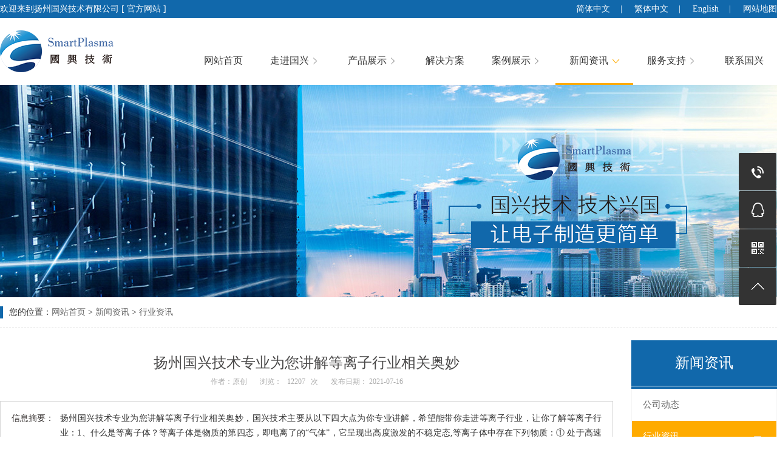

--- FILE ---
content_type: text/html;charset=utf-8
request_url: http://gxsmartplasma.com/xingyezixun/110.html
body_size: 9165
content:
<!DOCTYPE html>
<html>

<head>
    <meta charset="utf-8">
    <meta http-equiv="X-UA-Compatible" content="IE=edge">
    <meta name="viewport" content="width=device-width, initial-scale=1">
    <title>扬州国兴技术专业为您讲解等离子行业相关奥妙_plasma_电浆机_真空等离子清洗机-扬州国兴技术有限公司</title>
    <meta name="keywords" content="扬州国兴技术,国兴技术">
    <meta name="description" content="扬州国兴技术专业为您讲解等离子行业相关奥妙，国兴技术主要从以下四大点为你专业讲解，希望能带你走进等离子行业，让你了解等离子行业：1、什么是等离子体？等离子体是物质的第四态，即电离了的“气体”，它呈现出高度激发的不稳定态,等离子体中存在下列物质：① 处于高速运动状态的电子；② 处于启动状态的中性原子、分子、原子团（自由基）；③ 分子解离反应过程中生成的紫外线；④ 离子化的原子">
    <link rel="shortcut icon" href="http://www.gxsmartplasma.com/favicon.ico" />
<link rel="bookmark" href="http://www.gxsmartplasma.com/favicon.ico" />
<!-- css样式 -->
<link rel="stylesheet" type="text/css" href="http://gxsmartplasma.com/common/static/yzgx/css/reset.css">
<link rel="stylesheet" type="text/css" href="http://gxsmartplasma.com/common/static/yzgx/css/index.css">
<link rel="stylesheet" type="text/css" href="http://gxsmartplasma.com/common/static/yzgx/css/page.css">
<link rel="stylesheet" type="text/css" href="http://gxsmartplasma.com/common/static/yzgx/css/animate.css">

<!-- JS -->
<script type="text/jscript" src="http://gxsmartplasma.com/common/static/yzgx/js/jquery-2.2.4.min.js"></script>
<script type="text/jscript" src="http://gxsmartplasma.com/common/static/yzgx/js/jquery.SuperSlide.2.1.3.js"></script>
<script type="text/jscript" src="http://gxsmartplasma.com/common/static/yzgx/js/jquery.sticky.js"></script>
<!-- baidu -->
    <!-- 手机自适应 -->
    <meta http-equiv="mobile-agent"
        content="format=xhtml;url=http://gxsmartplasma.com/mobile/index/show/catid/29/id/110.html">
    <script type="text/javascript">
        if (window.location.toString().indexOf('pref=padindex') != -1) { } else {
            if (/AppleWebKit.*Mobile/i.test(navigator.userAgent) || (
                /MIDP|SymbianOS|NOKIA|SAMSUNG|LG|NEC|TCL|Alcatel|BIRD|DBTEL|Dopod|PHILIPS|HAIER|LENOVO|MOT-|Nokia|SonyEricsson|SIE-|Amoi|ZTE/
                    .test(navigator.userAgent))) {
                if (window.location.href.indexOf("?mobile") < 0) {
                    try {
                        if (/Android|Windows Phone|webOS|iPhone|iPod|BlackBerry/i.test(navigator.userAgent)) {
                            window.location.href = "http://gxsmartplasma.com/mobile/index/show/catid/29/id/110.html";
                        } else if (/iPad/i.test(navigator.userAgent)) { } else { }
                    } catch (e) { }
                }
            }
        }
    </script>
</head>

<body>
    <!-- 顶部 -->
<div id="mainMenuBarAnchor"></div>
<div class="header clearfix">
    <div class="yzgx_top clearfix">
        <div class="content">
            <div class="fl"><span class="wow fadeInDown" data-wow-delay="0.5s">欢迎来到扬州国兴技术有限公司 [ 官方网站
                    ]</span></div>
            <div class="fr">
                <a href="http://www.gxsmartplasma.com/" class="wow fadeInDown" data-wow-delay="0.2s">简体中文</a>
                <a href="http://www.gxsmartplasma.com/ts" class="wow fadeInDown" data-wow-delay="0.3s">繁体中文</a>
                <a href="http://www.gxsmartplasma.com/en" class="wow fadeInDown" data-wow-delay="0.4s">English</a>
                <a href="http://www.gxsmartplasma.com//sitemap.xml" class="wow fadeInDown" data-wow-delay="0.5s">网站地图</a>
            </div>
        </div>
    </div>
    <div class="yzgx_head clearfix">
        <div class="content">
            <div class="logo fl wow fadeInLeft" data-wow-delay="0.5s">
                <a href="http://www.gxsmartplasma.com/" title="扬州国兴技术有限公司"><img src="/uploads/202102/28/210228062517736.png"
                        title="扬州国兴技术有限公司" alt="扬州国兴技术有限公司"></a>
            </div>

            <div class="right fr  wow fadeInRight">
                <div class="navBar">
                    <ul class="nav clearfix">
                        <li class="m  wow fadeInDown">
                            <h3><a href="http://www.gxsmartplasma.com/" title="网站首页">网站首页</a></h3>
                        </li>
                                                                                                                        <li class="m wow fadeInDown"
                            data-wow-delay="0.1s">
                            <h3><a href="/About/" title="走进国兴">走进国兴<i></i></a> </h3>
                                                         <ul class="sub">
                                                                <li><a href="/gongsijianjie/">公司简介</a></li>
                                                                <li><a href="/Course/">发展历程</a></li>
                                                                <li><a href="/Team/">核心团队</a></li>
                                                                <li><a href="/Honor/">资质荣誉</a></li>
                                                                <li><a href="/changfanghuanjing/">厂房环境</a></li>
                                                            </ul>
                                                    </li>
                                                                                                <li class="m wow fadeInDown"
                            data-wow-delay="0.2s">
                            <h3><a href="/Product/" title="产品展示">产品展示<i></i></a> </h3>
                                                         <ul class="sub">
                                                                <li><a href="/changyadenglizishebei/">AGV自动化真空等离子处理系统</a></li>
                                                                <li><a href="/zhenkongdenglizishebei/">真空等离子全自动化处理系统</a></li>
                                                                <li><a href="/denglizijiguang/">常压等离子设备</a></li>
                                                                <li><a href="/feibiaodingzhilei/">非标定制等离子处理系统</a></li>
                                                            </ul>
                                                    </li>
                                                                                                <li class="m wow fadeInDown"
                            data-wow-delay="0.3s">
                            <h3><a href="/Solution/" title="解决方案">解决方案</a> </h3>
                                                    </li>
                                                                                                <li class="m wow fadeInDown"
                            data-wow-delay="0.4s">
                            <h3><a href="/Cases/" title="案例展示">案例展示<i></i></a> </h3>
                                                         <ul class="sub">
                                                                <li><a href="/chanpinanli/">产品案例</a></li>
                                                                <li><a href="/Application-video/">应用视频</a></li>
                                                            </ul>
                                                    </li>
                                                                                                <li class="m on  wow fadeInDown"
                            data-wow-delay="0.5s">
                            <h3><a href="/News/" title="新闻资讯">新闻资讯<i></i></a> </h3>
                                                         <ul class="sub">
                                                                <li><a href="/gongsidongtai/">公司动态</a></li>
                                                                <li><a href="/xingyezixun/">行业资讯</a></li>
                                                                <li><a href="/yinanjieda/">疑难解答</a></li>
                                                            </ul>
                                                    </li>
                                                                                                <li class="m wow fadeInDown"
                            data-wow-delay="0.6s">
                            <h3><a href="/fuwuzhichi/" title="服务支持">服务支持<i></i></a> </h3>
                                                         <ul class="sub">
                                                                <li><a href="/fuwuchengnuo/">服务承诺</a></li>
                                                                <li><a href="/shouqianfuwu/">售前服务</a></li>
                                                                <li><a href="/shouhoufuwu/">售后服务</a></li>
                                                            </ul>
                                                    </li>
                                                                                                <li class="m wow fadeInDown"
                            data-wow-delay="0.7s">
                            <h3><a href="/Contact/" title="联系国兴">联系国兴</a> </h3>
                                                    </li>
                        
                    </ul>

                </div>


                <script type="text/javascript">
                    jQuery(".nav").slide({
                        type: "menu", //效果类型
                        titCell: ".m", // 鼠标触发对象
                        targetCell: ".sub", // 效果对象，必须被titCell包含
                        effect: "slideDown", //下拉效果
                        delayTime: 300, // 效果时间
                        triggerTime: 0, //鼠标延迟触发时间
                        returnDefault: true //返回默认状态
                    });
                </script>


            </div>

        </div>
    </div>
</div>

<div class="clearfix"></div>    <div class="banner clearfix wow fadeInDown" data-wow-delay="0.5s"><img src="/uploads/202103/10/210310014943926.jpg" alt=""
            class="show"></div>

    <div class="mbx content clearfix wow fadeInDown" data-wow-delay="0.5s">
        <div class="pr">您的位置：<a href="http://gxsmartplasma.com/">网站首页</a> &gt; <a href="/News/">新闻资讯</a> &gt; <a href="/xingyezixun/">行业资讯</a></div>
    </div>

    <div class="yzgx_news_l content clearfix">
        <div class="left fr wow fadeInRight">
            <div class="tit">
                <h3>新闻资讯</h3>
            </div>
            <div class="l_nav" navvicefocus1="">
                                                                <div class="l_nav-one">
                    <h3 ><a href="/gongsidongtai/"
                            title="公司动态"> 公司动态</a></h3>

                </div>
                                                <div class="l_nav-one">
                    <h3 class="navcur" ><a href="/xingyezixun/"
                            title="行业资讯"> 行业资讯</a></h3>

                </div>
                                                <div class="l_nav-one">
                    <h3 ><a href="/yinanjieda/"
                            title="疑难解答"> 疑难解答</a></h3>

                </div>
                
            </div>
            <div class="clearfix"></div>

        </div>
        <div class="right fl wow fadeInLeft">
            <div class="yzgx_news_show">
                <div class="yzgx_news_show-tit">
                    扬州国兴技术专业为您讲解等离子行业相关奥妙                </div>
                <div class="yzgx_news_show-sour">
                    <span> 作者：原创</span>
                    <span> 浏览：<span id="cntrHits">12207</span>次</span>

                    <span> 发布日期： 2021-07-16 </span>
                </div>
                <div class="yzgx_news_show-text">
                    <div class="yzgx_news_show-text-t1">
                        信息摘要：
                    </div>
                    <div class="yzgx_news_show-text-t2">扬州国兴技术专业为您讲解等离子行业相关奥妙，国兴技术主要从以下四大点为你专业讲解，希望能带你走进等离子行业，让你了解等离子行业：1、什么是等离子体？等离子体是物质的第四态，即电离了的“气体”，它呈现出高度激发的不稳定态,等离子体中存在下列物质：① 处于高速运动状态的电子；② 处于启动状态的中性原子、分子、原子团（自由基）；③ 分子解离反应过程中生成的紫外线；④ 离子化的原子                    </div>
                    <div class="clear">
                    </div>
                </div>
                <div class="yzgx_news_show-desc ">
                    <p style=";text-align:left"><span style=";font-family:黑体;font-size:16px"><span style="font-family:黑体">扬州国兴技术专业为您讲解等离子行业相关奥妙，国兴技术主要从以下四大点为你专业讲解，希望能带你走进等离子行业，让你了解等离子行业：</span></span></p><p style=";text-align:left"><span style=";font-family:黑体;font-size:16px"><span style="font-family:黑体">1、什么是等离子体？</span></span></p><p style=";text-align:left"><span style=";font-family:黑体;font-size:16px"><span style="font-family:黑体">等离子体是物质的第四态，即电离了的</span><span style="font-family:黑体">“气体”，它呈现出高度激发的不稳定态,等离子体中存在下列物质：</span></span></p><p style=";text-align:left"><span style=";font-family:黑体;font-size:16px"><span style="font-family:黑体">① 处于高速运动状态的电子；</span></span></p><p style=";text-align:left"><span style=";font-family:黑体;font-size:16px"><span style="font-family:黑体">② 处于启动状态的中性原子、分子、原子团（自由基）；</span></span></p><p style=";text-align:left"><span style=";font-family:黑体;font-size:16px"><span style="font-family:黑体">③ 分子解离反应过程中生成的紫外线；</span></span></p><p style=";text-align:left"><span style=";font-family:黑体;font-size:16px"><span style="font-family:黑体">④ 离子化的原子、分子；</span></span></p><p style=";text-align:left"><span style=";font-family:黑体;font-size:16px"><span style="font-family:黑体">⑤ 未反应的分子、原子等。</span></span></p><p style=";text-align:left"><span style=";font-family:黑体;font-size:16px"><span style="font-family:黑体">但物质在总体上仍保持电中性状态。</span></span></p><p style=";text-align:left"><span style=";font-family:黑体;font-size:16px">&nbsp;</span></p><p style="text-align:center"><img src="http://www.gxsmartplasma.com/uploads/ueditor/image/20210423/1619158410140266.png" title="1619158410140266.png" _src="/uploads/ueditor/image/20210423/1619158410140266.png" alt="图片.png"/></p><p style=";text-align:left"><span style=";font-family:黑体;font-size:16px"></span><br/></p><p style=";text-align:left"><span style=";font-family:黑体;font-size:16px"><span style="font-family:黑体">2、如何获得等离子体？</span></span></p><p style=";text-align:left"><span style=";font-family:黑体;font-size:16px"><span style="font-family:黑体">我们知道，给固态增加能量可使之成为液态，给液态增加能量</span> <span style="font-family:黑体">可使之变成气态，那么，给气态增加能量则能变成等离子态。因此，等离子态是气体在一定环境下辉光放电产生的一种物态。</span></span></p><p style=";text-align:left"><span style=";font-family:黑体;font-size:16px"></span></p><p style="text-align:center"><img src="http://www.gxsmartplasma.com/uploads/ueditor/image/20210423/1619158432787480.png" title="1619158432787480.png" _src="/uploads/ueditor/image/20210423/1619158432787480.png" alt="1619158432787480.png" style="width: 600px; height: 266px;" width="600" vspace="0" height="266" border="0"/></p><p style=";text-align:left"><span style=";font-family:黑体;font-size:16px">&nbsp;</span><br/></p><p style=";text-align:left"><span style=";font-family:黑体;font-size:16px"><br style="text-align: left;"/></span></p><p style=";text-align:left"><span style=";font-family:黑体;font-size:16px"><span style="font-family:黑体">3、等离子体种类有哪些呢？</span></span></p><p style=";text-align:left"><span style=";font-family:黑体;font-size:16px"><span style="font-family:黑体">A.大气压等离子体</span></span></p><p style=";text-align:left"><span style=";font-family:黑体;font-size:16px"><span style="font-family:黑体">气体处于大气压状态并从外界获得大量能量，得到的等离子体称为大气压等离子体。其具有温度高、强度大、破坏性强等特点。</span></span></p><p style=";text-align:left"><span style=";font-family:黑体;font-size:16px"><span style="font-family:黑体">B.低压等离子体</span></span></p><p style=";text-align:left"><span style=";font-family:黑体;font-size:16px"><span style="font-family:黑体">在低压气体的场合产生的等离子体称为低压等离子体。</span></span></p><p style=";text-align:left"><span style=";font-family:黑体;font-size:16px">&nbsp;</span></p><p style="text-align:center"><img src="http://www.gxsmartplasma.com/uploads/ueditor/image/20210423/1619158449900792.png" title="1619158449900792.png" _src="/uploads/ueditor/image/20210423/1619158449900792.png" alt="1619158449900792.png" style="width: 600px; height: 400px;" width="600" vspace="0" height="400" border="0"/></p><p style=";text-align:left"><span style=";font-family:黑体;font-size:16px"></span><br/></p><p style=";text-align:left"><span style=";font-family:黑体;font-size:16px"><span style="font-family:黑体">4、低压等离子技术主要应用有哪些？</span></span></p><p style=";text-align:left"><span style=";font-family:黑体;font-size:16px"><span style="font-family:黑体">A、清洗/蚀刻</span></span></p><p style=";text-align:left"><span style=";font-family:黑体;font-size:16px"><span style="font-family:黑体">在进行清洗时，工作气体往往用氧气、</span> <span style="font-family:黑体">氩气或其他混合气体，它被加速了的</span> <span style="font-family:黑体">电子轰击成氧离子、自由基后，氧化</span> <span style="font-family:黑体">性极强。工件表面的污物，如油脂、</span> <span style="font-family:黑体">助焊剂、感光胶、脱膜剂、冲床油等</span><span style="font-family:黑体">, 很快就会被氧化成二氧化碳、水或其 他杂质气体，而被真空泵抽走，从而 达到清洁表面，改善浸润性和粘结性目的。</span></span></p><p style=";text-align:left"><span style=";font-family:黑体;font-size:16px"><span style="font-family:黑体">B、表面活化</span></span></p><p style=";text-align:left"><span style=";font-family:黑体;font-size:16px"><span style="font-family:黑体">物体表面在</span><span style="font-family:黑体">02,N2或Ar等离子的作用下，可以改变表层的分子 结构，从而增加物体的表面能。</span></span></p><p style=";text-align:left"><span style=";font-family:黑体;font-size:16px"><span style="font-family:黑体">C、引入官能基团（亲水性/疏水性处理）</span></span></p><p style=";text-align:left"><span style=";font-family:黑体;font-size:16px"><span style="font-family:黑体">高分子材料用</span><span style="font-family:黑体">N2、NH3、02、SO2等气体的等离子体处理，可以改变表面的化学组成，引入相应新的官能基团：-NH2、-OH、-COOH、-S03H等。这些官能团可使聚乙烯,聚丙烯，聚苯乙烯，聚四氟乙
 
烯等这些完全惰性的基材变成官能团材料，可以提高表面极性，浸润性，可粘结性，反应性，极大地提高了其使用价值。与氧等离子体相反，而经含氟气体的低温等离子体处理，可在基材表面引入氟原子，使基材具有疏水性</span><span style="font-family:黑体">.</span></span></p><p style="text-align:center"><span style=";font-family:黑体;font-size:16px"><span style="font-family:黑体"><img src="http://www.gxsmartplasma.com/uploads/ueditor/image/20210423/1619158560211196.png" title="1619158560211196.png" _src="/uploads/ueditor/image/20210423/1619158560211196.png" alt="1619158560211196.png" style="width: 600px; height: 390px;" width="600" vspace="0" height="390" border="0"/><br/></span></span></p><p><br style="text-align: left;"/></p>                </div>
                <div class="clearfix"></div>

            </div>
            <!-- tuijian -->
            <div class="tuijian">
                <div class="tuijian-tit">
                    【相关推荐】
                </div>
                <div class="tuijian-list">
                    <ul>
                                                                        <li> <a href="/xingyezixun/116.html" target="_blank" title="FPC柔性线路板使用注意事项及性能测试指标"><span> 了解详情 &gt; </span>
                                FPC柔性线路板使用注意事项及性能测试指标 </a> </li>
                                                <li> <a href="/xingyezixun/115.html" target="_blank" title="Smartplasma为您讲解等离子清洗机的气体调压技巧"><span> 了解详情 &gt; </span>
                                Smartplasma为您讲解等离子清洗机的气体调压技巧 </a> </li>
                                                <li> <a href="/xingyezixun/114.html" target="_blank" title="smartplasma等离子体处理设备在印刷电路板加工中的重要作用"><span> 了解详情 &gt; </span>
                                smartplasma等离子体处理设备在印刷电路板加工中的重要作用 </a> </li>
                                                <li> <a href="/xingyezixun/112.html" target="_blank" title="smartplasma解决钻针FPC钻孔后针槽残胶渣问题-国兴技术"><span> 了解详情 &gt; </span>
                                smartplasma解决钻针FPC钻孔后针槽残胶渣问题-国兴技术 </a> </li>
                                                <li> <a href="/xingyezixun/111.html" target="_blank" title="国兴技术等离子激光清洗技术在各行业的应用,国兴技术逐渐成为行业未来的发展方向"><span> 了解详情 &gt; </span>
                                国兴技术等离子激光清洗技术在各行业的应用,国兴技术逐渐成为行业未来的发展方向 </a> </li>
                                            </ul>
                </div>

            </div>
            <!--  -->
            <div class="tuijian-pagin-01 marB40">
                <dl>

                    <dd class="marB40 marT40">
                        <span> 上一条 </span>
                        <a href="/xingyezixun/108.html">扬州江都区国兴技术等离子表面处理整体解决方案专家</a>                    </dd>
                    <dd>
                        <span> 下一条 </span>
                        <a href="/xingyezixun/111.html">国兴技术等离子激光清洗技术在各行业的应用,国兴技术逐渐成为行业未来的发展方向</a>                    </dd>
                </dl>
                <div class="tuijian-pagin-01-href">
                    <span><a href="/xingyezixun/" title="返回列表"> 返回列表 </a></span>
                </div>
                <div class="tuijian-pagin-01-key">
                    <p> 本文标签：
                                                
                    </p>
                </div>
                <div class="clearfix">
                </div>

            </div>
        </div>
    </div>
    <!-- 底部 -->
<div class="yzgx_foot clearfix wow fadeInDown">

    <div class="content">
        <div class="flogo">
            <img src="/uploads/202102/28/210228062517736.png" title="扬州国兴技术有限公司" alt="扬州国兴技术有限公司">
            <div class="mid">国兴技术 技术兴国<span>让电子制造更简单</span></div>
        </div>
    </div>
    <div class="yzgx_foot_con clearfix">
        <div class="content clearfix">
            <div class="left fl  wow fadeInLeft">
                <dl>
                    <dt>扬州国兴技术有限公司</dt>
                    <dd class="tel">电话：189 0525 0399</dd>
                    <dd class="email">邮箱：david.luo@gxsmartplasma.com</dd>

                    <dd class="add">地址：扬州市江都区大桥镇309县道陈巷组63号6号厂房（扬州工厂）</dd>
                    <dd style="padding-left: 85px;">昆山市陆家镇丰夏路12号（昆山办事处）</dd>
                </dl>
            </div>

            <div class="right fr  wow fadeInRight">
                <div class="list">
                    <!-- <div class="wechatCode">
                        <img src="/uploads/202405/13/240513025735211.png" alt="">
                        <h5>微信公众号</h5>
                    </div> -->
                    <div class="wechatCode">
                        <img src="/uploads/202405/13/240513025735211.png" alt="">
                        <h5>扫一扫咨询</h5>
                    </div>
                </div>
            </div>
        </div>
    </div>
</div>
<div class="yzgx_bq clearfix">
    <div class="content">Copyright &#169; 2021 扬州国兴技术有限公司 All Rights Reserved &nbsp;备案号：<a
            href="https://beian.miit.gov.cn/" target="_blank" rel="nofollow">苏ICP备20012307号-2</a><a href=" " rel="noreferrer" target="_blank">苏公网安备32108802011119号</a > &nbsp;技术支持：
        <a href="http://www.szqqj.com" target="_blank" rel="nofollow">苏州千千结</a><a href="http://www.szqqj.com"
            target="_blank" rel="nofollow">昆山网站建设</a>
        <!-- 统计代码 -->
            </div>
     
</div>
<!-- 右侧浮动 -->
<!--浮动-->
<div class="c-tools">
    <ul>
        <li class="tel-ico"><span style="display: none;">189 0525 0399</span></li>
        <a href="tencent://message/?uin=2892731093&amp;Site=yu.com&amp;Menu=yes" target="_blank">
            <li class="qq-ico"></li>
        </a>
        <li class="ewm-ico">
            <div class="ewmPic">
                <span class="ewmPic">
                    <img src="/uploads/202405/13/240513025735211.png" alt="立即咨询" />
                    <p>扫一扫立即咨询</p>
                </span>
            </div>
        </li>

        <li class="top-ico"></li>
    </ul>
</div>
<!--浮动工具结束-->
<script src="http://gxsmartplasma.com/common/static//yzgx/js/wow.min.js"></script>
<script>
    new WOW().init();
</script>
<!-- 公用jQuery开始 -->
<script>
    /* 浮动工具 */
    $(".c-tools ul li").hover(function () {
        $(this).find("span").stop().fadeToggle(10)
    });

    /* 返回顶部 */
    $(".top-ico").click(function () {
        $("body,html").stop().animate({
            scrollTop: 0
        }, 100);
    });
    $(function () {
        var image = new Image();
        image.onload = function () {
            var imgWidth = $('.banner img').width();
            var windowWidth = $(window).width();
            var length = (imgWidth - windowWidth) / 2;
            if (length > 0) {
                $('.banner img').attr('style', 'margin-left:' + (-length) + 'px');
            }
            $('.banner img').addClass('show');
        }
        image.src = $('.banner img').attr('src');

    });

</script>
<script>
    $(function () {
        navClick('.list h3', 'dl');
        navClick('.list_i dt', 'dd');

        function navClick(clickDom, showDom) {
            $(clickDom).on('click', function () {
                if ($(this).hasClass('cur')) {
                    $(this).next(showDom).hide();
                    $(this).removeClass('cur');
                } else {
                    $(this).addClass('cur');
                    $(this).next(showDom).show();
                    $(this).addClass('cur');
                }
            });
        }

    });
</script>
</body>

</html>

--- FILE ---
content_type: text/css
request_url: http://gxsmartplasma.com/common/static/yzgx/css/reset.css
body_size: 6838
content:
@charset "utf-8";
body,
h1,
h2,
h3,
h4,
h5,
h6,
hr,
p,
blockquote,

/* structural elements 结构元素 */

dl,
dt,
dd,
ul,
ol,
li,

/* list elements 列表元素 */

pre,

/* text formatting elements 文本格式元素 */

fieldset,
lengend,
button,
input,
textarea,

/* form elements 表单元素 */

th,
td {
    /* table elements 表格元素 */
    margin: 0;
    padding: 0;
}


body {
    overflow: hidden;
}

input,
textarea {
    border: 2 none;
    box-shadow: none;
    outline: none;
}


/* 设置默认字体 */

body,
button,
input,
select,
textarea,
em,
i {
    font-family: "Microsoft Yahei";
    color: #333;
    font-size: 14px;
    font-style: normal;
}

h1 {
    font-size: 18px;
}

h2 {
    font-size: 16px;
}

h3 {
    font-size: 14px;
}

h4,
h5,
h6 {
    font-size: 100%;
}

* h1,
* h2,
* h3,
* h4,
* h5,
* h6 {
    margin: 0px;
}


/* 重置列表元素 */

ul,
ol,
li {
    list-style: none;
}


/* 重置文本格式元素 */

a {
    text-decoration: none;
    color: #262626;
    word-wrap: break-word;
}


/*英文换行*/

a:hover {
    text-decoration: none;
}


/* 重置表单元素 */

legend {
    color: #000;
}


/* for ie6 */

fieldset,
img {
    border: none;
    vertical-align: middle;
}


/* img 搭车：让链接里的 img 无边框 */

button,
input,
select,
textarea {
    font-size: 100%;
    /* 使表单元素在 ie 下能继承字体大小 */
}


/* 重置表格元素 */

table {
    border-collapse: collapse;
    border-spacing: 0;
}


/* 全局 */

html {
    -webkit-text-size-adjust: none;
    -webkit-text-size-adjust: none;
    text-align: justify;
    text-justify: inter-ideograph;
}


/* 浏览器滚动轴修改 */

* {
    -webkit-tap-highlight-color: rgba(255, 255, 255, 0);
    -webkit-touch-callout: none;
    margin: 0;
}

::-webkit-scrollbar {
    width: 4px;
    height: 4px
}

::-webkit-scrollbar-track {
    -webkit-box-shadow: inset 0 0 5px rgba(0, 0, 0, 0.2);
    border-radius: 0;
    background: rgba(0, 0, 0, 0.1)
}

::-webkit-scrollbar-thumb {
    border-radius: 5px;
    -webkit-box-shadow: inset 0 0 5px rgba(0, 0, 0, 0.2);
    background: rgba(0, 0, 0, 0.2)
}

::-webkit-scrollbar-thumb:hover {
    border-radius: 5px;
    -webkit-box-shadow: inset 0 0 5px rgba(0, 0, 0, 0.2);
    background: rgba(0, 0, 0, 0.4)
}

input,
textarea {
    -webkit-user-select: text
}


/* 让非ie浏览器默认也显示垂直滚动条，防止因滚动条引起的闪烁 */

html {
    overflow-y: scroll;
}


/*基础*/

.print {
    color: #fff;
    padding: 0 20px;
    background: #666;
    line-height: 30px;
    display: inline-block;
    margin-top: 10px;
    display: none
}

.content-tag a {
    color: #666;
    padding: 4px 8px;
    margin-right: 10px;
    font-size: 12px;
    margin-top: 5px;
    background: #e5e5e5;
}

.content-tag a:hover {
    background: #ffab00;
    color: #fff;
}


/*设置浮动*/

.fl {
    float: left;
}

.fr {
    float: right;
}

.pr {
    position: relative;
}

.pa {
    position: absolute;
}


/*清除浮动*/

.clearfix:before,
.clearfix:after {
    content: '';
    display: table;
}

.clearfix:after {
    clear: both;
}

.clearfix {
    *zoom: 1;
}


/* -- 页面整体布局 -- */

.content {
    width: 1280px;
    margin: 0 auto;
    position: relative;
}

.header,
.footer {
    width: 100%;
    margin: 0 auto;
}

.auto {
    margin: 0 auto
}

.marT40 {
    margin-top: 40px;
}

.marB40 {
    margin-bottom: 40px;
}


/*分页样式*/

.pglist {
    padding: 25px 0;
    float: left;
    width: 100%;
    line-height: 34px;
    text-align: center;
}

.pglist a {
    color: #333333;
    padding: 0 10px;
    margin: 0 5px;
    font-weight: bold;
    background: #fff;
    border: 1px solid #dcdcdc;
    font-size: 14px;
}

.pglist * {
    display: inline-block;
    _zoom: 1;
    _display: inline;
    vertical-align: middle;
    line-height: 28px;
    height: 28px;
    padding-bottom: 1px;
    border-radius: 2px;
    -webkit-border-radius: 2px;
}

.pglist .hover {
    display: inline-block;
    color: #fff;
    background: #1168ab;
}

.pglist a:hover {
    display: inline-block;
    color: #fff;
    background: #1168ab;
}

.pglist .curpage {
    display: inline-block;
    color: #fff;
    background: #1168ab;
}


/*顶部*/

.yzgx_top {
    margin: 0 auto;
    position: relative;
    height: 30px;
    background: #1168ab;
    line-height: 30px;
    color: #fff;
}

.yzgx_top .fr {
    display: flex;
    flex-wrap: nowrap;
    justify-content: flex-end;
}

.yzgx_top a {
    color: #fff;
}

.yzgx_top a {
    padding-right: 40px;
    position: relative;
}

.yzgx_top a:last-child {
    padding-right: 0;
    position: relative;
}


.yzgx_top a::after {
    content: "|";
    position: absolute;
    right: 20px;
}

.yzgx_top a:last-child::after {
    content: "";
    position: absolute;
    right: 0;
}

.yzgx_head {
    margin: 0 auto;
    position: relative;
    z-index: 5;
    height: 110px;
    background: #fff;
}


.yzgx_head .logo {
    margin: 20px 00px 0 0
}

.yzgx_head .logo img {
    width: 187px;
    height: 69px;
}

.yzgx_head .right {
    text-align: right;
    width: 1050px;
}

.navBar {
    width: 100%;
    z-index: 1;
    margin-top: 30px;
}

.nav {
    width: 100%;
    z-index: 1;
    display: flex;
    flex-wrap: nowrap;
    justify-content: flex-end;
}

.nav h3 {
    font-weight: normal;
    font-size: 16px;
    display: inline-block;
    padding: 0 22.5px;
}

.nav .m {
    position: relative;
    float: left;
    display: inline;
    text-align: center;
}

.nav .m h3 i {
    display: inline-block;
    zoom: 1;
    width: 12px;
    height: 12px;
    background: url(../images/icon.png) 0 0 no-repeat;
    overflow: hidden;
    vertical-align: middle;
    filter: alpha(opacity=50);
    opacity: 0.5;
    margin-left: 7px;
}

.nav h3 a {
    zoom: 1;
    line-height: 80px;
    display: block;
    color: #333
}

.nav .on::before {
    content: '';
    width: 100%;
    height: 3px;
    background-color: #ffab00;
    position: absolute;
    bottom: 0;
}

.nav .on h3 a i {
    filter: alpha(opacity=100);
    background: url(../images/icon.png) 0 -12px no-repeat;
    opacity: 1;
    width: 12px;
    height: 9px;
}

.nav .sub {
    display: none;
    /*默认隐藏*/
    width: 100%;
    padding: 0 0;
    position: absolute;
    left: 0;
    top: 80px;
    background: #fff;
    float: left;
}

.nav .sub li {
    text-align: center;
}

.nav .sub li a {
    color: #333;
    display: block;
    zoom: 1;
    line-height: 3;
}

.nav .sub li a:hover {
    background: #1168ab;
    color: #fff;
}

.nav .sub dl {
    display: inline-block;
    *display: inline;
    zoom: 1;
    vertical-align: top;
    padding: 15px 29px;
    line-height: 26px;
}

.nav .sub dl a:hover {
    color: #1168ab;
}

.nav .sub dl dt a {
    color: #000;
}

.nav .sub dl dd a {
    color: #999;
    padding-left: 7px;
    background: url(../images/icon.png) 0 -332px no-repeat;
}

.nav #m2 .sub {
    z-index: 1;
    width: 160px;
    left: -20px;
}



/*导航跟随*/

#mainMenuBar {
    position: absolute;
    z-index: 9999
}


/*导航跟随*/

.stick {
    position: fixed;
    top: 0;
    left: 0;
    background: #fff;
    width: 100%;
    box-shadow: 3px 3px 3px rgba(0, 0, 0, .1);
    z-index: 999
}


.slideBox {
    position: relative;
    display: block;
    width: 100%;
    height: 650px;
    overflow: hidden;
    z-index: 1;
}

.slideBox li {
    height: 650px;
    position: relative;
    width: 100%;
}

.slideBox .bd .p1 {
    position: absolute;
    top: 50%;
    left: 65%;
    transform: translate(-50%, -65%);
}

.slideBox .bd .p2 {
    position: absolute;
    top: 48%;
    left: 30%;
    transform: translate(-48%, -30%);
}

.slideBox .bd .p3 {
    position: absolute;
    top: 50px;
    left: 50%;
    transform: translate(-50%, -10%);
}

.slideBox .bd .pic img {
    margin: 0 auto;
}

.slideBox .prev {
    display: none;
    position: absolute;
    padding: 0;
    left: 5%;
    top: 50%;
    margin-top: -73px;
    width: 38px;
    height: 73px;
    background: url(../images/next_bg_09.png) no-repeat left center;
    background-position: 0 0;
    z-index: 9999;
}

.slideBox .next {
    display: none;
    position: absolute;
    padding: 0;
    right: 5%;
    top: 50%;
    margin-top: -73px;
    width: 38px;
    height: 73px;
    background: url(../images/next_bg_09.png) no-repeat left center;
    background-position: right center;
    z-index: 9999;
}

.slideBox .hd {
    position: relative;
    top: -20px;
    z-index: 1;
}

.slideBox .hd ul {
    text-align: center;
    margin-top: -25px;
}

.slideBox .hd ul li {
    width: 40px;
    height: 6px;
    display: inline-block;
    margin: 0 3px;
    cursor: pointer;
    background: #fff;
    border-radius: 8px;
}

.slideBox .hd ul li.on {
    background: #ffab00;
}



/*内页benner*/

.banner {
    overflow: hidden;
    line-height: 0;
    text-align: center;
    position: relative;
}

.banner .catname {
    position: absolute;
    top: 50%;
    transform: translateY(-50%);
    text-align: left;
    width: 100%;
    color: #fff;
}

.banner .content {
    padding-left: 100px;
    box-sizing: border-box;
}

.banner .catname h4 {
    line-height: 2;
    font-size: 36px;
    color: #333;
}

.banner .catname h5 {
    line-height: 2;
    font-size: 18px;
    font-weight: normal;
    background-color: #ffab00;
    color: #fff;
    display: inline-block;
    padding: 0 20px;
}

.banner img {
    visibility: hidden;
}

.banner img.show {
    visibility: visible;
}


/* 内页search */

.search {
    background: #f2f2f2;
    height: 82px;
    border-bottom: 1px solid #eee;
    overflow: hidden;
    font-size: 14px;
}

.search p {
    color: #444;
    line-height: 82px;
}

.search a {
    color: #444;
    display: inline-block;
    margin-right: 15px;
}

.search_s {
    width: 270px;
    height: 30px;
    border-radius: 20px;
    background: #fff;
    padding-left: 10px;
    margin-top: 28px;
}

.search_s input {
    width: 224px;
    height: 30px;
    line-height: 30px;
    color: #a9a9a9;
    float: left;
    border: none;
}

.search_s #searchbtn {
    width: 30px;
    height: 30px;
    background: url(../images/VISkins-p1.png) no-repeat -258px -936px;
    float: right;
    cursor: pointer;
    border: none;
}


/*公用TITLE*/

.t {
    font-size: 36px;
    color: #333;
    text-transform: uppercase;
    position: relative;
    text-align: center;
    margin: 30px auto;
    width: 100%;
}

.t::before {
    content: '';
    width: 100%;
    height: 1px;
    position: absolute;
    top: 30px;
    background-color: #d8d8d8;
}

.t strong {
    position: relative;
    padding: 0 40px;
    display: inline-block;
    background-color: #fff;
    letter-spacing: 5px;
}

.t strong::before {
    content: '';
    width: 8px;
    height: 8px;
    border-radius: 50%;
    border: 1px solid #d1d1d1;
    position: absolute;
    left: 0;
    top: 25px;
}

.t strong::after {
    content: '';
    width: 8px;
    height: 8px;
    border-radius: 50%;
    border: 1px solid #d1d1d1;
    position: absolute;
    right: 0;
    top: 25px;
}

.t strong i {
    font-size: 60px;
    color: #fdb812;
    font-style: italic;
}

.t strong span {
    color: #1168ab;
}

.t em {
    color: #38393d;
    font-size: 16px;
    display: block;
    line-height: 2.5;
}

/* advantage */
.t2 {
    font-size: 36px;
    color: #333;
    text-transform: uppercase;
    position: relative;
    text-align: center;
    margin: 30px auto;
    width: 100%;
}

.t2::before {
    content: '';
    width: 100%;
    height: 1px;
    position: absolute;
    bottom: 20px;
    background-color: #d8d8d8;
}

.t2 strong {
    position: relative;
    display: block;
    background-color: #fff;
}

.t2 strong i {
    font-size: 60px;
    color: #fdb812;
    font-style: italic;
}

.t2 strong span {
    color: #1168ab;
}

.t2 em {
    color: #38393d;
    font-size: 16px;
    line-height: 2.5;
    position: relative;
    padding: 0 40px;
    display: inline-block;
    background-color: #fff;
}

.t2 em::before {
    content: '';
    width: 8px;
    height: 8px;
    border-radius: 50%;
    border: 1px solid #d1d1d1;
    position: absolute;
    left: 0;
    top: 14px;
}

.t2 em::after {
    content: '';
    width: 8px;
    height: 8px;
    border-radius: 50%;
    border: 1px solid #d1d1d1;
    position: absolute;
    right: 0;
    top: 14px;
}

/* end */
.t_a {
    text-align: left;
    position: relative;
    color: #333;
    padding: 35px 0;
}

.t_a em {
    display: block;
    color: #333;
    font-size: 36px;
    position: relative;
}

.t_a b {
    padding: 0 0 0 0;
    color: #1168ab;
    font-size: 36px;
}

.t_a em i {
    width: 8px;
    height: 8px;
    background-color: #1168ab;
    border-radius: 50%;
    display: inline-block;
    position: absolute;
    top: 50%;
    transform: translateY(-50%);
}

.t_a span {
    display: block;
    width: 100%;
    margin: 0 auto;
    line-height: 2;
    font-size: 17px;
    color: #333333;
    text-align: left;
}

.t_a span u {
    position: relative;
}

.t_a span u:nth-child(1)::before {
    content: '';
    position: absolute;
    left: 20px;
    top: 40%;
    width: 40px;
    height: 1px;
    background-color: #d9d9d9;
}

.t_a span u:nth-child(1)::after {
    content: '';
    position: absolute;
    top: 80%;
    left: 20px;
    width: 60px;
    height: 1px;
    background-color: #d9d9d9;
}


/*  */

.t_b {
    text-align: center;
    font-size: 40px;
    font-weight: bold;
    position: relative;
    padding-bottom: 20px;
    margin-bottom: 50px;
    color: #fff;
}

.t_b::before {
    content: '';
    background: url(../images/icon03_b.png) no-repeat center;
    height: 5px;
    width: 70px;
    position: absolute;
    left: 50%;
    transform: translateX(-50%);
    bottom: 0
}

.t_b em {
    line-height: 2;
    font-size: 20px;
    display: block;
    font-weight: normal;
    color: #fff;
}

.xiafan {
    position: absolute;
    left: 50%;
    bottom: 20px;
    animation: start 1.5s infinite ease-in-out;
    -webkit-animation: start 1.5s infinite ease-in-out;
    cursor: pointer;
    animation: arrow 3s cubic-bezier(0.5, 0, 0.1, 1) infinite;
    -webkit-animation: arrow 3s cubic-bezier(0.5, 0, 0.1, 1) infinite;
}

.xiafan img {
    -webkit-transition: transform 0.4s;
    -o-transition: transform 0.4s;
    transition: transform 0.4s;
    -webkit-transform: translateX(0);
    -ms-transform: translateX(0);
    -o-transform: translateX(0);
    transform: translateX(0);
}

.xiafan img:hover {
    -webkit-transition: transform 0.4s;
    -o-transition: transform 0.4s;
    transition: transform 0.4s;
    -webkit-transform: translateY(-6px);
    -ms-transform: translateY(-6px);
    -o-transform: translateY(-6px);
    transform: translateY(-6px);
}


/* 内页tit */

.tit_m {
    position: relative;
}

.tit_m h3 {
    text-align: center;
    font-weight: normal;
    margin-bottom: 30px;
    padding-top: 35px;
}

.tit_m h3 span {
    display: block;
    font-size: 38px;
    color: #000;
    padding-bottom: 14px;
}

.tit_m h3 em {
    font-size: 14px;
    color: #b4b4b4;
    position: relative;
    padding: 0 18px;
    font-style: normal;
    text-transform: uppercase;
}

.tit_m h3 em:before {
    position: absolute;
    width: 52px;
    height: 1px;
    background: #999;
    content: "";
    top: 8px;
    left: -52px;
}

.tit_m h3 em:after {
    position: absolute;
    width: 52px;
    height: 1px;
    background: #999;
    content: "";
    top: 8px;
    right: -52px;
}


/*底部*/

.yzgx_foot {
    width: 100%;
    color: #333;
    overflow: hidden;
    padding: 0 0;
    text-align: center;
    border-top: 1px solid #efefef;
}

.yzgx_foot .content {
    margin: 30px auto;
}

.yzgx_foot .content .flogo {
    display: inline-block;
}

.yzgx_foot .content .flogo img {
    float: left;
}

.yzgx_foot .content .flogo .mid {
    display: inline-block;
    border-left: 1px solid #dfdfdf;
    padding-left: 20px;
    margin-left: 20px;
    font-size: 24px;
    color: #333333;
    font-weight: lighter;
    margin-top: 5px;
    float: left;
}

.yzgx_foot .content .flogo .mid span {
    display: block;
    letter-spacing: 1px;
}

.yzgx_foot .yzgx_foot_con {
    padding: 20px 0;
    background: #1168ab url(../images/foot_map.png) center center no-repeat;
}

.yzgx_foot .left {
    width: 55%;
    box-sizing: border-box;
    padding: 0 20px 0 0;
    text-align: left;
}

.yzgx_foot .left dl {
    padding: 0 0;
    position: relative;
}

.yzgx_foot .left dl dt {
    font-size: 24px;
    line-height: 2;
    color: #fff;
}

.yzgx_foot .left dd {
    line-height: 40px;
    padding-left: 40px;
    width: 100%;
    float: left;
    box-sizing: border-box;
    font-size: 15px;
    color: #fff;
}

.yzgx_foot .left .name {
    background: url(../images/icons/icon_name.png) no-repeat 0 10px;
}

.yzgx_foot .left .qq {
    background: url(../images/icons/icon_qq.png) no-repeat 0 10px;
}

.yzgx_foot .left .tel {
    background: url(../images/icons/icon_tel.png) no-repeat 0 10px;
}

.yzgx_foot .left .phone {
    background: url(../images/icons/icon_phone.png) no-repeat 0 8px;
}

.yzgx_foot .left .wechat {
    background: url(../images/icons/icon_wechat.png) no-repeat 0 10px;
}

.yzgx_foot .left .fax {
    background: url(../images/icons/icon_fax.png) no-repeat 0 10px;
}

.yzgx_foot .left .email {
    background: url(../images/icons/icon_email.png) no-repeat 0 15px;
}

.yzgx_foot .left .add {
    background: url(../images/icons/icon_add.png) no-repeat 0 10px;
}

.yzgx_foot .left .web {
    background: url(../images/icons/icon_web.png) no-repeat 0 10px;
}

.yzgx_foot .right {
    width: 25%;
    box-sizing: border-box;
    text-align: center;
    display: flex;
    justify-content: space-between;
    padding-top: 30px;
}

.yzgx_foot .right .list {
    flex-wrap: nowrap;
    justify-content: space-around;
    width: 100%;
    display: flex;
}

.yzgx_foot .right .wechatCode img {
    width: 99px;
    height: 99px;
    padding: 10px;
    background-color: #fff;
    display: block;
}

.yzgx_foot .right .wechatCode h5 {
    background: url(../images/sao.png) no-repeat 10px 10px;
    color: #fff;
    font-weight: normal;
    line-height: 2.5;
    padding-left: 20px;
    box-sizing: border-box;
}

.yzgx_bq {
    width: 100%;
    color: #999;
    text-align: center;
    font-size: 1rem;
    background: #fff;
    font-size: 15px;line-height: 3;
}

.yzgx_bq a {
    color: #999;
    display: inline-block;
    padding-right: 10px;
    font-size: 15px;
    
}

.link {
    color: #999;
    text-align: center;
    font-size: 1rem;
    background: #fff;
    font-size: 15px;
}

.link a {
    color: #999;
    display: inline-block;
    padding-right: 10px;
    font-size: 15px;
    line-height: 2;
}



/*面包削导航*/

.mbx {
    border-bottom: 1px dashed #dcdcdc;
    line-height: 50px;
    font-size: 14px;
    position: relative;
    box-sizing: border-box;
    padding-left: 15px;
}

.mbx a {
    line-height: 50px;
    color: #666;
    font-size: 14px;
}

.mbx:before {
    content: '';
    background: #1168ab;
    display: inline-block;
    width: 5px;
    height: 20px;
    position: absolute;
    left: 0;
    top: 50%;
    transform: translateY(-50%);
}


/*内页二级导航*/

.navtow {
    margin: 20px auto 0;
}

.navtow ul {
    display: flex;
    justify-content: flex-start;
}

.navtow li {
    width: 20%;
}

.navtow li a {
    color: #333;
    font-size: 16px;
    line-height: 55px;
    background: #efefef;
    display: inline-block;
    cursor: pointer;
    position: relative;
    width: 100%;
    text-align: center;
}

.navtow li a:hover {
    background: #1168ab;
    color: #fff
}

.navtow li a:hover::after {
    transform: translateX(-50%);
    content: '';
    position: absolute;
    left: 50%;
    width: 0;
    height: 0;
    bottom: 0;
    border-left: 7px solid transparent;
    border-right: 7px solid transparent;
    border-bottom: 7px solid #fff;
    border-top: 7px solid transparent;
}

.navtow li .on::after {
    transform: translateX(-50%);
    content: '';
    position: absolute;
    left: 50%;
    width: 0;
    height: 0;
    bottom: 0;
    border-left: 7px solid transparent;
    border-right: 7px solid transparent;
    border-bottom: 7px solid #fff;
    border-top: 7px solid transparent;
}

.navtow .on {
    background: #1168ab;
    color: #fff
}


/* 浮动工具 */

.c-tools {
    position: fixed;
    z-index: 9999;
    text-align: center;
    right: 0;
    bottom: 50%;
    margin-bottom: -144px;
}

.c-tools ul li {
    transition: all 0.3s;
    -webkit-transition: all 0.3s;
    border-radius: 2px;
    -webkit-border-radius: 2px;
    cursor: pointer;
    position: relative;
    width: 62px;
    height: 62px;
    margin: 1px;
    background: #333 url(../images/tools-ico.png) no-repeat;
}

.c-tools ul li:hover {
    background-color: #ffab00;
}

.c-tools ul li span {
    transition: all 0.3s;
    -webkit-transition: all 0.3s;
    border-radius: 2px;
    -webkit-border-radius: 2px;
    display: none;
    position: absolute;
    right: 63px;
    width: 135px;
    padding: 0 10px;
    background: #ffab00;
    color: #ffffff;
}

.c-tools ul li .ewmPic {
    width: 168px;
}

.c-tools ul li .ewmPic img {
    display: block;
    margin-top: 10px;
    width: 168px;
    height: 168px;
}

.c-tools ul li .ewmPic p {
    line-height: 3;
}

.c-tools ul .tel-ico {
    background-position: center -22px;
}

.c-tools ul .tel-ico span {
    height: 62px;
    line-height: 62px
}

.c-tools ul .ewm-ico {
    background-position: center 21px;
}

.c-tools ul .qq-ico {
    background-position: center -69px;
}

.c-tools ul .top-ico {
    background-position: center -115px;
}


/*下一篇、下一篇*/

.sx {
    line-height: 30px;
    overflow: hidden;
    margin: 15px 0px;
    padding: 0 0;
}

.sx span {
    overflow: hidden;
    height: 30px;
    display: block;
    margin: 0 0 10px 0
}

.sx a {
    color: #201618;
}

.img {
    transition: 0.3s all;
    overflow: hidden;
}

.img:hover {
    transform: scale(1.05);
    overflow: hidden;
}



/* donghua */

.dh {
    animation-duration: 1s;
    /*动画时间*/
    animation-fill-mode: both;
    /*播放后的状态*/
}

.dh {
    animation-iteration-count: infinite;
    /*动作循环的次数：infinite 无限循环*/
}

.dh {
    animation-duration: 3s;
    /*动画时间*/
}

.dhh {
    animation-name: dhh;
    /*动画的名称*/
    transform-origin: center bottom;
    /*设置动画旋转元素的基点为：居中靠下*/
    cursor: pointer;
}

.dhh:hover {
    animation-name: dhh;
    /*动画的名称*/
    transform-origin: center bottom;
    /*设置动画旋转元素的基点为：居中靠下*/
    cursor: pointer;
}

@keyframes dhh {

    0%,
    100%,
    20%,
    50%,
    80% {
        transition-timing-function: cubic-bezier(0.215, .61, .355, 1);
        /*贝塞尔曲线 ： X1 Y1 X2 Y2*/
        transform: translate3d(0, 0, 0);
        /*设置只在Z轴上移动*/
    }

    40%,
    43% {
        transition-timing-function: cubic-bezier(0.755, 0.50, 0.855, 0.060);
        transform: translate3d(0, -30px, 0);
    }

    70% {
        transition-timing-function: cubic-bezier(0.755, 0.050, 0.855, 0.060);
        transform: translate3d(0, -15px, 0);
    }

    90% {
        transform: translate3d(0, -4px, 0);
    }
}

--- FILE ---
content_type: text/css
request_url: http://gxsmartplasma.com/common/static/yzgx/css/index.css
body_size: 4432
content:
@charset "utf-8";

/* more */
.more {
    display: inline-block;
    padding: 10px 30px;
    background: #ffab00;
    color: #fff;
    font-size: 16px;
}

/* yzgx_about */
.yzgx_about {
    background: url(../images/a_bg.gif) no-repeat center top;
    text-align: center;
}

.yzgx_about .yzgx_about_con {
    width: 1200px;
    margin: 0 auto 40px;
}

.yzgx_about .yzgx_about_con p {
    line-height: 2.3;
    font-size: 15px;
    text-indent: 50px;
    text-align: left;
}

.yzgx_about .yzgx_about_list {
    background: url(../images/a_bg2.gif) center;
    height: 220px;
    margin-top: 40px;
    padding: 30px;
    box-sizing: border-box;
}

.yzgx_about_list .content {
    display: flex;
    flex-wrap: wrap;
    justify-content: space-between;
    text-align: center;
}

.yzgx_about_list .content dl {
    width: 20%;
    border-right: 1px solid #2086d4;
    box-sizing: border-box;
    padding: 30px 0;
    color: #fff;
}

.yzgx_about_list .content dl:last-child {
    border-right: 0
}

.yzgx_about_list .content dl dt em {
    font-size: 60px;
    font-family: 'Impact';
    position: relative;
    color: #fff
}

.yzgx_about_list .content dl dt span {
    width: 30px;
    height: 30px;
    background: #ffab00;
    color: #fff;
    border-radius: 50%;
    position: absolute;
    display: inline-block;
    font-family: "Microsoft Yahei";
    font-size: 18px;
    line-height: 30px
}

.yzgx_about_list .content dl dd {
    font-size: 16px;
    line-height: 240%
}

.yzgx_about_list .content dl dt em {
    font-style: normal;
}

.yzgx_about_team {
    margin-bottom: 30px;
}

.yzgx_about_team .bd {
    box-sizing: border-box;
    position: relative;
}

.yzgx_about_team .bd .next,
.yzgx_about_team .bd .prev {
    background: url(../images/prevnex.png);
    width: 27px;
    height: 49px;
    overflow: hidden;
    position: absolute;
    z-index: 999;
    top: 50%;
    transform: translateY(-50%);
    cursor: pointer;
}

.yzgx_about_team .bd .next {
    left: -35px;
}

.yzgx_about_team .bd .prev {
    right: -35px;
    background-position: -27px 0;
}

.yzgx_about_team .bd .next:hover {
    background-position: 0 -49px;
}

.yzgx_about_team .bd .prev:hover {
    background-position: -27px -49px;
}

.yzgx_about_team .bd ul {
    padding: 10px 0;
    display:flex;
}

.yzgx_about_team .bd ul li {
    margin: 10px 10px;
    width: 300px;
    height: 340px;
    text-align: center;
    position: relative;
    overflow: hidden;
    box-shadow: 0px 0px 5px #888888;
    box-sizing: border-box;
}

.yzgx_about_team .bd ul li .people {
    padding: 15px;
    display: flex;
    flex-wrap: nowrap;
    justify-content: center;
}

.yzgx_about_team .bd ul li .people .p {
    width: 102px;
    height: 102px;
    border-radius: 50%;
    border: 1px solid #efefef;
    display: inline-block;
    padding: 5px;
}

.yzgx_about_team .bd ul li .people .p img {
    height: 102px;
    width: 102px;
    border-radius: 50%;
}

.yzgx_about_team .bd ul li .people .name {
    display: inline-block;
    text-align: left;
    font-size: 16px;
    line-height: 1.5;
    font-weight: bold;
    color: #444;
    padding: 40px 0 0 10px;
    box-sizing: border-box;
}


.yzgx_about_team .bd ul li .people .name span {
    color: #ffab00;
}

.yzgx_about_team .bd ul li .people .name .e {
    font-family: Arial, Helvetica, sans-serif;
}

.yzgx_about_team .bd ul li .description {
    text-align: left;
    margin: 0 15px 15px 15px;
    border-top: 1px solid #efefef;
    padding-top: 10px;
}

.yzgx_about_team .bd ul li .description p {
    line-height: 2;
    padding-left: 20px;
    position: relative;
    color: #666;
}

.yzgx_about_team .bd ul li .description p::before {
    content: '';
    position: absolute;
    width: 5px;
    height: 5px;
    background: #1168ab;
    border-radius: 50%;
    left: 4px;
    top: 10px;
}

/* yzgx_product */

.yzgx_product {
    box-sizing: border-box;
    z-index: 2;
    position: relative;
    background: url(../images/product_bg.gif) no-repeat top;
    height: 914px;
}

.yzgx_product .nav_list {
    display: flex;
    flex-wrap: nowrap;
    justify-content: space-between;
}

.yzgx_product .nav_list li {
    width: 100%;
    border-right: 1px solid #fff;
}

.yzgx_product .nav_list li:nth-child(5) {
    border: none;
}

.yzgx_product .nav_list li a {
    display: block;
    height: 50px;
    background: #1168ab;
    color: #fff;
    line-height: 50px;
    font-size: 16px;
    text-align: center;
}

.yzgx_product .nav_list li a:hover {
    background: #ffab00
}

.yzgx_product_con {
    padding: 40px 0;
}

.yzgx_product_con .left {
    width: 600px;
    height: 606px;
    background: #fff;
    border: 1px solid #efefef;
    padding: 15px;
    box-sizing: border-box;
}


.yzgx_product_con .left img {
    z-index: 1;
    position: relative;
    width: 100%;
    height: 500px;
}

.yzgx_product_con .left .title {
    line-height: 55px;
    color: #333;
    position: relative;
    z-index: 2;
    width: 100%;
    text-align: left;
    text-indent: 5px;
    font-size: 16px;
    margin-top: 10px;
    background: #efefef;
    height: 55px;
    box-sizing: border-box;
}

.yzgx_product_con .left .title span {
    overflow: hidden;
    text-overflow: ellipsis;
    white-space: nowrap;
    display: inline-block;
    width: 75%;
}

.yzgx_product_con .left .title em {
    width: 108px;
    height: 55px;
    display: inline-block;
    position: absolute;
    right: 0;
    background: #1168ab url(../images/jt_hover.png) no-repeat center;
}


.yzgx_product_con .left a:hover .title em {
    width: 108px;
    height: 55px;
    position: absolute;
    right: 0;
    background: #fdb812 url(../images/jt_hover.png) no-repeat center;
}

.yzgx_product_con .left a:hover .title {
    background: #1168ab;
    color: #fff;
}

.yzgx_product_con .right {
    text-align: left;
    width: 640px;
    margin-left: 40px;
}

.yzgx_product_con .right dl {
    width: 300px;
    float: left;
    text-align: center;
    margin-right: 40px;
    background: #fff;
    margin-bottom: 30px;
    border: 1px solid #efefef;
    box-sizing: border-box;
    padding: 10px;
}

.yzgx_product_con .right dl img {
    width: 100%;
    height: 209px;
    border-bottom: 1px solid #efefef;
}

.yzgx_product_con .right dl dt {
    line-height: 55px;
    text-align: left;
}

.yzgx_product_con .right dl dt {
    line-height: 55px;
    color: #333;
    position: relative;
    z-index: 2;
    width: 100%;
    text-align: left;
    font-size: 16px;
    height: 55px;
    box-sizing: border-box;
}

.yzgx_product_con .right dl dt span {
    overflow: hidden;
    text-overflow: ellipsis;
    white-space: nowrap;
    display: inline-block;
    width: 70%;
}

.yzgx_product_con .right dl dt em {
    width: 92px;
    height: 55px;
    display: inline-block;
    position: absolute;
    right: 0;
    background: url(../images/jt.png) no-repeat center;
}

.yzgx_product_con .right dl:hover {
    background: #1168ab;
    color: #fff;
}

.yzgx_product_con .right dl:hover span {
    color: #fff;
}

.yzgx_product_con .right dl:hover dt em {
    width: 92px;
    height: 55px;
    display: inline-block;
    position: absolute;
    right: 0;
    background: url(../images/jt_hover.png) no-repeat center;
}

.yzgx_product_con .right dl a {
    font-size: 16px;
}

.yzgx_product_con .right dl:nth-child(2n+0) {
    margin-right: 0;
}

/*优势*/
.yzgx_advantage {
    border-top: 4px solid #1168ab;
}

.yzgx_advantage .content>div {
    width: 640px;
}

.yzgx_advantage dl {
    padding: 30px;
}

.yzgx_advantage dl dt strong {
    font-size: 54px;
    color: #fdb812;
    font-weight: bold;
    position: relative;
    left: 0;
    margin-right: 10px
}

.yzgx_advantage dl dt:before {
    content: "";
    width: 58px;
    height: 1px;
    background: #f2f0f0;
    position: absolute;
    display: inline-block;
    left: -70px;
    top: 40px
}

.yzgx_advantage dl dt:after {
    content: "";
    width: 8px;
    height: 8px;
    border-radius: 50%;
    background: #f2f0f0;
    position: absolute;
    display: inline-block;
    left: -15px;
    top: 36px
}

.yzgx_advantage dl dt {
    font-size: 24px;
    color: #333;
    font-weight: bold;
    padding: 0 0 0 0;
    position: relative;
    left: 60px;
}

.yzgx_advantage dl dt span {
    font-size: 30px;
    color: #007cc2
}

.yzgx_advantage dl dd {
    font-size: 15px;
    line-height: 35px;
    margin: 0 0 0 140px;
    color: #666;
    position: relative;
    border-bottom: 1px dashed #efefef;
    padding-left: 20px;
}

.yzgx_advantage dl dd::before {
    content: '';
    width: 5px;
    height: 5px;
    border: 2px solid #007cc2;
    background-color: #fff;
    border-radius: 50%;
    display: inline-block;
    position: absolute;
    left: 0;
    top: 14px;
}



.yzgx_solution {
    position: relative;
}

.yzgx_solution ul {
    display: flex;
    flex-wrap: wrap;
    justify-content: space-between;
}

.yzgx_solution li {
    list-style: none;
    width: 24%;
    float: left;
    padding-left: 5px;
    padding-right: 5px;
    margin-top: 10px;
}

.yzgx_solution li a {
    display: block;
    background: #f2f2f2;
    color: #666;
    text-align: center;
    font-size: 12px;
    -webkit-transition: all .3s ease;
    -moz-transition: all .3s ease;
    -ms-transition: all .3s ease;
    -o-transition: all .3s ease;
    transition: all .3s ease;
    line-height: 20px;
    padding-top: 30px;
    height: 200px;
}

.yzgx_solution li a h2 {
    color: #333;
    font-size: 16px;
    -webkit-transition: all .3s ease;
    -moz-transition: all .3s ease;
    -ms-transition: all .3s ease;
    -o-transition: all .3s ease;
    transition: all .3s ease;
}

.yzgx_solution li a:hover {
    background: #005197;
    color: #fff;
}

.yzgx_solution li a:hover h2 {
    color: #fff;
}

.yzgx_solution .sysimg,
.yzgx_solution .sysimg img {
    width: 90px;
    height: 90px;
    margin: 0 auto;
    overflow: hidden;
    display: inline-block;
}

.yzgx_solution li:hover .sysimg p {
    -webkit-transform: translateX(-100%);
    -moz-transform: translateX(-100%);
    -ms-transform: translateX(-100%);
    -o-transform: translateX(-100%);
    transform: translateX(-100%);
}

.yzgx_solution .sysimg p img:nth-of-type(1) {
    display: none;
}

.yzgx_solution .sysimg p img:nth-of-type(1) {
    display: inline-block;
}

.yzgx_solution .sysimg p {
    font-size: 0;
    white-space: nowrap;
    -webkit-transition: all .3s ease;
    -moz-transition: all .3s ease;
    -ms-transition: all .3s ease;
    -o-transition: all .3s ease;
    transition: all .3s ease;
}

.yzgx_solution {}

.yzgx_solution li a {
    padding-top: 44px;
    height: 200px;
}

.yzgx_solution li h2 {
    padding-top: 19px;
}

.yzgx_solution .sysimg p img:nth-of-type(1) {
    display: inline-block;
}

/* yzgx_honor */
.yzgx_honor {
    padding: 20px 0 0;
    position: relative;
    height: 650px;
}

.yzgx_honor::after {
    content: '';
    position: absolute;
    bottom: 0;
    height: 300px;
    background: #1168ab;
    width: 100%;
    z-index: 0;
}

.yzgx_honor_con {
    margin: 30px auto;
    position: relative;
    z-index: 1;
}

.yzgx_honor_con .bd {
    box-sizing: border-box;
    width: 1280px;
    overflow: hidden;
}

.yzgx_honor_con .bd ul li {
    margin: 0 12.5px;
    width: 295px;
    text-align: center;
    position: relative;
    overflow: hidden;
}

.yzgx_honor_con .bd ul li .pic {
    overflow: hidden;
    width: 295px;
    border: 1px solid #efefef;
    box-sizing: border-box;
}

.yzgx_honor_con .bd ul li img {
    width: 295px;
    background-color: #fff;
    height: 415px;
    box-sizing: border-box;
}

.yzgx_honor_con .bd ul li h4 {
    line-height: 3.5;
    font-size: 16px;
    color: #fff;
    font-weight: normal;
    overflow: hidden;
    text-overflow: ellipsis;
    white-space: nowrap;
}



/* yzgx_news */

.yzgx_news {
    box-sizing: border-box;
    padding: 0 0 30px;
}

.yzgx_news .t {
    margin-bottom: 30px;
}

.yzgx_news .t_n {
    text-align: left;
    color: #fff;
    font-size: 28px;
    position: relative;
}

.yzgx_news .t_n i {
    display: block;
    color: #fff;
    text-transform: capitalize;
}

.yzgx_news .t_n a {
    position: absolute;
    width: 30px;
    height: 30px;
    background-color: #ffab00;
    color: #fff;
    right: 0;
    top: 10px;
    line-height: 30px;
    text-align: center;
}

.yzgx_news .left {
    width: 430px;
    height: 598px;
    overflow: hidden;
    background: url(../images/n_l.jpg) 0 0 no-repeat #f5f5f5;
    padding: 20px 35px;
    box-sizing: border-box;
}

.yzgx_news .left dl {
    padding-top: 30px;
    position: relative;
}

.yzgx_news .left dt {
    width: 100%;
}

.yzgx_news .left dt img {
    width: 360px;
    height: 240px;
    border: 1px solid #fff;
    box-sizing: border-box;
}

.yzgx_news .left dl {
    width: 100%;
    position: relative;
}

.yzgx_news .left dd {
    bottom: 0;
    width: 100%;
    box-sizing: border-box;
    padding: 20px 0;
    color: #333;
}

.yzgx_news .left dd h3 {
    width: 100%;
    font-size: 18px;
    line-height: 2.5;
    font-weight: normal;
}

.yzgx_news .left dd p {
    width: 100%;
    font-size: 15px;
    line-height: 2;
    color: #999;
}

.yzgx_news .left dl .date {
    display: block;
    text-align: right;
    font-size: 14px;
    color: #999999;
    position: relative;
}

.yzgx_news .left dl .date:before {
    content: '';
    width: 100px;
    height: 1px;
    background-color: #d1d1d1;
    position: absolute;
    left: 0;
    top: 10px;
}

.yzgx_news .right {
    width: 830px;
    box-sizing: border-box;
}

.yzgx_news .right .top,
.yzgx_news .right .bottom {
    border: 1px solid #dedede;
    padding: 20px 35px;
}

.yzgx_news .right .top {
    margin-bottom: 20px;
}

.yzgx_news .right .t_n {
    color: #333;
}

.yzgx_news .right .t_n span {
    color: #c4151c;
    font-weight: bold;
}

.yzgx_news .right .t_n i {
    color: #999;
}

.txtScroll-left {
    position: relative;
}

.txtScroll-left .hd {
    overflow: hidden;
    height: 30px;
    position: absolute;
    top: -40px;
    right: 0;
}

.txtScroll-left .hd .next {
    background-position: 0 -50px;
}

.txtScroll-left .hd .prevStop {
    background-position: -60px 0;
}

.txtScroll-left .hd .nextStop {
    background-position: -60px -50px;
}

.txtScroll-left .hd ul {
    float: right;
    overflow: hidden;
    zoom: 1;
    margin-top: 10px;
}

.txtScroll-left .hd ul li {
    float: left;
    width: 9px;
    height: 9px;
    overflow: hidden;
    margin-right: 5px;
    text-indent: -999px;
    cursor: pointer;
    background-color: #dbdbdb;
    border-radius: 10px;
}

.txtScroll-left .hd ul li.on {
    width: 20px;
    background-color: #ffab00;
}

.txtScroll-left .bd {
    overflow: hidden;
}

.txtScroll-left .bd ul {
    overflow: hidden;
    zoom: 1;
}

.txtScroll-left .bd ul li {
    margin-right: 20px;
    float: left;
    height: 24px;
    line-height: 24px;
    text-align: left;
    _display: inline;
}

.txtScroll-left .bd ul li span {
    color: #999;
}

.yzgx_news .right .list {
    display: flex;
    flex-wrap: wrap;
    justify-content: space-between;
}

.yzgx_news .right .list dl {
    position: relative;
    width: 369px;
    box-sizing: border-box;
    margin-right: 20px;
}

.yzgx_news .right .list dt {
    width: 100%;
}

.yzgx_news .right .list dd {
    bottom: 0;
    width: 100%;
    box-sizing: border-box;
    padding: 20px 0 0 0;
    color: #333;
}

.yzgx_news .right .list dd h3 {
    width: 100%;
    font-size: 18px;
    line-height: 2.5;
    font-weight: normal;
    overflow: hidden;
    text-overflow: ellipsis;
    white-space: nowrap;
}

.yzgx_news .right .list dd p {
    width: 100%;
    font-size: 15px;
    line-height: 2;
    color: #999;
}

.yzgx_news .right .list dl .date {
    display: block;
    text-align: right;
    font-size: 14px;
    color: #999999;
    position: relative;
    padding-right: 20px;
}

.yzgx_news .right .list dl .date:before {
    content: '';
    width: 100px;
    height: 1px;
    background-color: #d1d1d1;
    position: absolute;
    left: 0;
    top: 10px;
}

.yzgx_news .right .bottom .fl {
    width: 330px;
    height: 250px;
}

.yzgx_news .right .bottom .fr {
    text-align: left;
    width: 400px;
    padding: 0 0 0 20px;
    box-sizing: border-box;
    position: relative;
}

.yzgx_news .right .bottom .fr .t_n {
    margin-bottom: 20px;
}

.yzgx_news .right .bottom .fr dl {
    margin-bottom: 10px;
}

.yzgx_news .right .bottom .fr dt {
    position: relative;
    font-size: 16px;
    line-height: 2;
    padding-left: 40px;
    overflow: hidden;
    text-overflow: ellipsis;
    white-space: nowrap;
}

.yzgx_news .right .bottom .fr dt::before {
    content: "问";
    width: 25px;
    height: 25px;
    background-color: #c4151c;
    border-radius: 50%;
    display: inline-block;
    color: #fff;
    text-align: center;
    line-height: 25px;
    margin-right: 10px;
    font-size: 14px;
    position: absolute;
    left: 0;
    top: 5px;
}

.yzgx_news .right .bottom .fr dd {
    position: relative;
    font-size: 16px;
    padding-left: 40px;
    line-height: 2;
    color: #999;
    padding-top: 5px;
    overflow: hidden;
    text-overflow: ellipsis;
    white-space: nowrap;
}

.yzgx_news .right .bottom .fr dd::before {
    content: "答";
    width: 25px;
    height: 25px;
    box-sizing: border-box;
    border: 1px solid #efefef;
    border-radius: 50%;
    display: inline-block;
    color: #999;
    text-align: center;
    line-height: 25px;
    margin-right: 10px;
    font-size: 14px;
    position: absolute;
    left: 0;
    top: 10px;
}

.txtScroll-top {
    position: relative;
}

.txtScroll-top .hd {
    overflow: hidden;
    height: 30px;
    position: absolute;
    top: -45px;
    right: 0;
}

.txtScroll-top .hd .next {
    background-position: 0 -50px;
}

.txtScroll-top .hd .prevStop {
    background-position: -60px 0;
}

.txtScroll-top .hd .nextStop {
    background-position: -60px -50px;
}

.txtScroll-top .hd ul {
    float: right;
    overflow: hidden;
    zoom: 1;
    margin-top: 10px;
}

.txtScroll-top .hd ul li {
    float: left;
    width: 9px;
    height: 9px;
    overflow: hidden;
    margin-right: 5px;
    text-indent: -999px;
    cursor: pointer;
    background-color: #dbdbdb;
    border-radius: 10px;
}

.txtScroll-top .hd ul li.on {
    width: 20px;
    background-color: #ffab00;
}

.txtScroll-top .bd {
    overflow: hidden;
}

.txtScroll-top .bd ul {
    overflow: hidden;
    zoom: 1;
}

.txtScroll-top .bd ul li {
    margin-right: 20px;
    float: left;
    height: 24px;
    line-height: 24px;
    text-align: left;
    _display: inline;
}

.txtScroll-top .bd ul li span {
    color: #999;
}

--- FILE ---
content_type: text/css
request_url: http://gxsmartplasma.com/common/static/yzgx/css/page.css
body_size: 6661
content:
/*左侧公用*/

.sideMenu {
    width: 100%;
    box-sizing: border-box;
    background: #fff;
    padding: 10px;
    box-sizing: border-box;
    border: 1px solid #efefef;
    border-top: 0
}

.sideMenu h3 {
    cursor: pointer;
    line-height: 50px;
    border-bottom: 1px solid #f5f5f5;
    display: block;
    padding-left: 15px;
    position: relative;
    font-size: 16px;
    font-weight: normal;
    background: #1168ab;
    color: #fff
}

.sideMenu h3 a {
    color: #fff;
    display: block;
}

.sideMenu h3:before {
    content: '+';
    font-size: 16px;
    color: #fff;
    font-family: 'Kaiti';
    position: absolute;
    right: 15px;
    z-index: 999;
    width: 30px;
    text-align: center;
}

.sideMenu .cur:before {
    content: '-' !important;
    color: #fff !important
}

.sideMenu .cur {
    background: #1168ab;
    color: #fff
}

.sideMenu .cur a {
    color: #fff
}

.sideMenu dl {
    padding: 3px 0 8px;
    color: #999;
    display: block;
    border: 1px solid #efefef;
    border-top: 0;
    /* 默认都隐藏 */
}

.sideMenu dl dt a:before {
    content: ''
}

.sideMenu dl dt a {
    line-height: 45px;
    border-bottom: 1px solid #f5f5f5;
    display: block;
    padding-left: 10px;
    padding-right: 10px;
    position: relative;
    font-size: 14px;
    color: #666;
    font-weight: normal;
}

.sideMenu dl dt a:hover {
    background: #ffab00;
    color: #fff
}

.sideMenu dl dt .on {
    background: #ffab00;
    color: #fff
}

.sideMenu ul {
    padding: 8px 10px;
    color: #999;
    display: none;
    /* 默认都隐藏 */
}

.sideMenu ul li a:before {
    content: ''
}

.sideMenu ul li a {
    line-height: 50px;
    border-bottom: 1px solid #f5f5f5;
    display: block;
    padding-left: 15px;
    position: relative;
    font-size: 16px;
    color: #333;
    font-weight: normal;
}

.sideMenu ul li a:hover {
    background: #f5f5f5;
    color: #333
}

.sideMenu ul li .on {
    background: #f5f5f5;
    color: #333
}


/* contact */

.yzgx_page_lxwm {
    margin-bottom: 30px;
}

.yzgx_page_lxwm01 {
    background: url(../images/contact_bg1.jpg) no-repeat 0 0 #f4f4f4;
    padding: 15px 30px 0 250px;
    margin-top: 30px;
    height: 168px;
}

.yzgx_page_lxwm01 h4 {
    font-size: 24px;
    color: #ffab00;
    margin: 15px auto;
    font-weight: normal;
}

.yzgx_page_lxwm01 p {
    line-height: 2;
    font-size: 16px;
}

.yzgx_page_lxwm02 {
    color: #333333;
    margin-top: 20px;
    font-size: 14px;
    background: #f5f5f5;
    padding: 24px 30px;
    margin-bottom: 30px;
}

.yzgx_page_lxwm02 dt {
    font-size: 22px;
    font-weight: bold;
    margin-bottom: 30px;
    display: block;
    color: #333;
    border-bottom: 2px solid #1168ab;
    padding-bottom: 21px;
    box-sizing: border-box;
}

.yzgx_page_lxwm02 dd {
    margin: 20px 0px 0px;
    padding: 0px 0px 14px 70px;
    line-height: 47px;
    border-bottom-color: #DDDDDD;
    border-bottom-width: 1px;
    border-bottom-style: solid;
    font-size: 17px;
    width: 48%;
    box-sizing: border-box;
}

.yzgx_page_lxwm02 dd:nth-child(odd) {
    float: right;
}

.yzgx_page_lxwm02 dd:nth-child(even) {
    float: left;
}

.yzgx_page_lxwm02 .tel {
    background: url(../images/lxwm/tel.png) no-repeat left top;
}

.yzgx_page_lxwm02 .web {
    background: url(../images/lxwm/web.png) no-repeat left top;
}

.yzgx_page_lxwm02 .add {
    background: url(../images/lxwm/add.png) no-repeat left top;
}

.yzgx_page_lxwm02 .web {
    background: url(../images/lxwm/web.png) no-repeat left top;
}

.yzgx_page_lxwm02 .wechat {
    background: url(../images/lxwm/wechat.png) no-repeat left top;
}

.yzgx_page_lxwm03 {
    margin-bottom: 30px;
}

.yzgx_page_lxwm03 .left {
    width: 48%;
    background-color: #f9f9f9;
    color: #333;
    float: left;
    height: 480px;
    text-align: center;
    box-sizing: border-box;
    padding: 30px 0;
    border: 1px solid #efefef;
}

.yzgx_page_lxwm03 .left dt img {
    width: 300px;
}

.yzgx_page_lxwm03 .left h1 {
    text-align: left;
    font-size: 24px;
    line-height: 2;color: #1168ab
}

.yzgx_page_lxwm03 .left span {
    display: none;
}

.yzgx_page_lxwm03 .left dl {
    padding-left: 30px;
}

.yzgx_page_lxwm03 .left dd {
    line-height: 3;
    display: block;
    padding-left: 35px;
    text-align: left;
    font-size: 16px;
}

.yzgx_page_lxwm03 .right {
    background-color: #f9f9f9;
    color: #333;
    height: 480px;
    text-align: center;
    box-sizing: border-box;
    border: 1px solid #efefef;
    overflow: hidden;
}

.yzgx_page_lxwm03 .right dt img {
    width: 300px;
}

.yzgx_page_lxwm03 .right h1 {
    text-align: left;
    font-size: 24px;
    line-height: 3;
}

.yzgx_page_lxwm03 .right span {
    display: none;
}

.yzgx_page_lxwm03 .right dl {
    padding-left: 30px;
}

.yzgx_page_lxwm03 .right dd {
    line-height: 3;
    display: block;
    padding-left: 35px;
    text-align: left;
    font-size: 16px;
}

.yzgx_page_lxwm03 .tel {
    background: url(../images/icons/tel_w.png) no-repeat 0 10px;
}

.yzgx_page_lxwm03 .add {
    background: url(../images/icons/add_w.png) no-repeat 0 10px;
}

.yzgx_page_lxwm03 .email {
    background: url(../images/icons/email_w.png) no-repeat 0 10px;
}

.yzgx_page_lxwm03 .phone {
    background: url(../images/icons/phone_w.png) no-repeat 0 10px;
}

.yzgx_page_lxwm03 .name {
    background: url(../images/icons/name_w.png) no-repeat 0 10px;
}

.yzgx_page_lxwm03 .fax {
    background: url(../images/icons/fax_w.png) no-repeat 0 10px;
}

.yzgx_page_lxwm03 .web {
    background: url(../images/icons/web.png) no-repeat 0 15px;
}

.yzgx_page_lxwm03 .wechat {
    background: url(../images/icons/wechat.png) no-repeat 0 10px;
}

.yzgx_page_lxwm03 .right {
    width: 52%;
    float: right;
}
.yzgx_page_lxwm .info-list .c-info p {padding: 5px 0;font-size: 16px;color: #333;}
.yzgx_page_lxwm .info-list .c-info .c-info-detail {color: #666;font-size: 16px;font-weight: bold;}
.yzgx_page_lxwm .info-list .show_code {margin-top: -30px}
.yzgx_page_lxwm .info-list .show_code img {padding: 5px; border: 1px solid #efefef;box-sizing: border-box;width: 138px;}

.yzgx_page_lxwm .guest{display: flex;flex-wrap: wrap; justify-content: space-between;margin-top: 40px}

.yzgx_page_lxwm .xing{ color:#f00; padding: 0 10px }
.yzgx_page_lxwm label{width: 50%;display: inline-block;text-align: left;margin-bottom: 20px;position: relative;color: #999999;padding-left:5%;box-sizing: border-box;}
.yzgx_page_lxwm label span{position: absolute;left:11%;top: 15px}
.yzgx_page_lxwm  input{ padding: 12px 15px;height: auto;border-radius: 3px;border: 1px solid #d7d7d7;padding-left: 35px;width: 80%;}
.yzgx_page_lxwm  textarea{ padding: 12px 15px;height: auto;border-radius: 3px;border: 1px solid #d7d7d7;padding-left: 35px;width: 80%; }
.yzgx_page_lxwm .submit {padding: 10px 20px;background: #1168ab;border: none;color: #fff;cursor: pointer; width: 20%;display: block;margin: 0 auto}
.yzgx_page_lxwm .submit:hover {background: #1168ab}

/* 单页面 */
.yzgx_page {
    margin-top: 20px;
}

.yzgx_page p {
    line-height: 3;
    font-size: 16px;
    color: #333;
}

.yzgx_page dt {
    width: 502px;
    float: left;
}

.yzgx_page dd {
    width: 670px;
    float: left;
    margin-left: 28px;
    margin-top: 35px;
}

.yzgx_page dd h3 {
    font-weight: bold;
    font-size: 26px;
    height: 60px;
    line-height: 60px;
    color: #00427E;
}

.yzgx_page dd p {
    font-size: 16px;
}


/* 团队模型 */
.yzgx_page_team {
    padding: 30px 0;
}

.yzgx_page_team ul {
    display: flex;
    justify-content: flex-start;
    flex-wrap: wrap;
}

.yzgx_page_team ul li {
    margin: 10px 10px 30px;
    width: 30.333333333333333333%;
    height: 340px;
    text-align: center;
    position: relative;
    overflow: hidden;
    box-shadow: 0px 0px 5px #888888;
    box-sizing: border-box;
    margin-right: 3%;
    cursor: pointer;
}

.yzgx_page_team ul li:nth-child(3n+0) {
    margin-right: 0;
}

.yzgx_page_team ul li .people {
    padding: 30px;
    display: inline-block;
}

.yzgx_page_team ul li .people .p {
    width: 102px;
    height: 102px;
    border-radius: 50%;
    border: 1px solid #efefef;
    display: inline-block;
    padding: 5px;
}

.yzgx_page_team ul li .people .p img {
    height: 102px;
    width: 102px;
    border-radius: 50%;
}

.yzgx_page_team ul li .people .name {
    display: inline-block;
    text-align: left;
    font-size: 16px;
    line-height: 1.5;
    font-weight: bold;
    color: #444;
    padding: 20px 0 0 10px;
    box-sizing: border-box;
}


.yzgx_page_team ul li .people .name span {
    color: #ffab00;
}

.yzgx_page_team ul li .people .name .e {
    font-family: Arial, Helvetica, sans-serif;
}

.yzgx_page_team ul li .description {
    text-align: left;
    margin: 0 30px 30px 30px;
    border-top: 1px solid #efefef;
    padding-top: 10px;
}

.yzgx_page_team ul li .description p {
    line-height: 2.5;
    padding-left: 20px;
    position: relative;
    color: #666;
}

.yzgx_page_team ul li .description p::before {
    content: '';
    position: absolute;
    width: 5px;
    height: 5px;
    background: #1168ab;
    border-radius: 50%;
    left: 4px;
    top: 15px;
}

/*图片模型(专用）排版*/

.yzgx_page_pic {
    text-align: center;
    padding: 20px 0;
}

.yzgx_page_pic ul {
    display: flex;
    flex-wrap: wrap;
    justify-content: space-between;
    padding: 0
}

.yzgx_page_pic ul li {
    margin-bottom: 20px;
    width: 31.3333333%;
    box-sizing: border-box;
    padding: 8px;
    cursor: pointer;
    border: 1px solid #dadada;
}

.yzgx_page_pic ul li img {
    width: 100%;
    box-sizing: border-box;
    height: 254px
}

.yzgx_page_pic ul li .tit {
    line-height: 3;
}


/*案例模型(专用）排版*/

.yzgx_page_cases {
    text-align: center;
    padding: 20px 0;
}

.yzgx_page_cases ul {
    display: flex;
    flex-wrap: wrap;
    justify-content: flex-start;
    padding: 0
}

.yzgx_page_cases ul li {
    margin-bottom: 20px;
    width: 31.3333333%;
    box-sizing: border-box;
    padding: 8px;
    cursor: pointer;
    border: 1px solid #dadada;
    margin-right: 3%;
    position: relative;
}

.yzgx_page_cases ul li .pic {
    position: relative;
}

.yzgx_page_cases ul li .mask,
.yzgx_page_cases ul li .video {
    display: none;
}

.yzgx_page_cases ul li:hover .mask {
    position: absolute;
    top: 0;
    left: 0;
    width: 100%;
    height: 100%;
    background: rgba(0, 0, 0, 0.6);
    display: block;
}

.yzgx_page_cases ul li:hover .video {
    position: absolute;
    top: 50%;
    left: 50%;
    width: 20%;
    display: block;
    transform: translate(-50%, -50%);
}

.yzgx_page_cases ul li:hover .video img {
    height: auto;
}

.yzgx_page_cases ul li:nth-child(3n+0) {
    margin-right: 0;
}

.yzgx_page_cases ul li:hover {
    box-shadow: 0 0 10px #999;
}

.yzgx_page_cases ul li img {
    width: 100%;
    box-sizing: border-box;
    height: 254px
}

.yzgx_page_cases ul li .tit {
    line-height: 3;
    text-align: center;
    font-size: 16px;
}

.yzgx_page_cases ul li .jj p::before {
    content: '';
    position: absolute;
    width: 5px;
    height: 5px;
    background-color: #999;
    border-radius: 50%;
    left: 4px;
    top: 50%;
    transform: translateY(-50%);
}


/* partner */

.yzgx_page_pic_partner {
    text-align: center;
    padding: 20px 0;
}

.yzgx_page_pic_partner ul {
    display: flex;
    flex-wrap: wrap;
    justify-content: space-between;
    padding: 0
}

.yzgx_page_pic_partner ul li {
    margin-bottom: 20px;
    width: 23%;
    box-sizing: border-box;
    padding: 8px;
    cursor: pointer;
    border: 1px solid #dadada;
}

.yzgx_page_pic_partner ul li img {
    width: 100%;
    box-sizing: border-box;
}

.yzgx_page_pic_partner ul li .tit {
    line-height: 3;
}

/* honor */

.yzgx_page_pic_honor {
    text-align: center;
    padding: 20px 0;
}

.yzgx_page_pic_honor ul {
    display: flex;
    flex-wrap: wrap;
    justify-content: flex-start;
    padding: 0
}

.yzgx_page_pic_honor ul li {
    margin-bottom: 20px;
    width: 24%;
    box-sizing: border-box;
    padding: 8px;
    cursor: pointer;
    border: 1px solid #dadada;
    margin-right: 1.3333333%;
}

.yzgx_page_pic_honor ul li:nth-child(4n+0) {
    margin-right: 0;
}

.yzgx_page_pic_honor ul li img {
    width: 100%;
    box-sizing: border-box;
    height: 409px;
}

.yzgx_page_pic_honor ul li .tit {
    line-height: 3;
}

/* plant */

.yzgx_page_plant {
    text-align: center;
    padding: 20px 0;
}

.yzgx_page_plant ul {
    display: flex;
    flex-wrap: wrap;
    justify-content: flex-start;
    padding: 0
}

.yzgx_page_plant ul li {
    margin-bottom: 20px;
    width: 24%;
    box-sizing: border-box;
    padding: 8px;
    cursor: pointer;
    border: 1px solid #dadada;
    margin-right: 1.3333333%;
}

.yzgx_page_plant ul li:nth-child(4n+0) {
    margin-right: 0;
}

.yzgx_page_plant ul li img {
    width: 100%;
    box-sizing: border-box;
    height: 217px;
}

.yzgx_page_plant ul li h5 {
    line-height: 3;
}

/* tram */

.yzgx_page .team {
    display: flex;
    justify-content: space-between;
    background-color: #f5f5f5;
    padding: 24px 30px;
    box-sizing: border-box;
    margin-bottom: 30px;
}

.yzgx_page .team li {
    width: 100%;
    font-weight: bold;
}

.yzgx_page .team li .top {
    font-size: 18px;
    line-height: 2;
    color: #333;
}

.yzgx_page .team li .b {
    color: #1168ab;
    font-size: 72px;
    position: relative;
}

.yzgx_page .team li .b em {
    position: absolute;
    font-size: 30px;
    top: 0;
    color: #333;
}

.yzgx_page .team li i {
    font-size: 18px;
    line-height: 2;
    color: #333;
}

.yzgx_page .team01 p {
    font-size: 18px;
    line-height: 3;
    text-indent: 30px;
}


/* Organization */

.yzgx_page .organization {
    background-color: #f5f5f5;
    padding: 24px 30px;
    box-sizing: border-box;
    margin-bottom: 30px;
}

.yzgx_page .organization img {
    float: left;
    width: 500px;
}

.yzgx_page .organization p {
    width: 550px;
    float: right;
    padding: 0 30px;
    font-size: 18px;
    line-height: 3;
    font-weight: bold;
    color: #333;
}


/* news */

.yzgx_news_l {
    margin-top: 20px;
}

.yzgx_news_l .left {
    width: 240px;
}

.yzgx_news_l .left .tit {
    background: #1168ab;
    height: 80px;
}

.yzgx_news_l .left .tit h3 {
    height: 75px;
    font-size: 24px;
    font-weight: normal;
    line-height: 75px;
    color: #fff;
    border-bottom: 1px solid #fff;
    text-align: center;
}

.l_nav {
    border: 1px solid #f5f5f5;
}

.l_nav-one h3 {
    height: 50px;
    line-height: 50px;
    background: url(../images/icon05.png) no-repeat right center #fff;
    margin-bottom: 2px;
    overflow: hidden;
}

.l_nav-one h3 a {
    display: block;
    font-size: 15px;
    font-weight: normal;
    margin-right: 40px;
    margin-left: 18px;
    color: #666666;
    overflow: hidden;
    text-overflow: ellipsis;
    white-space: nowrap;
}

.l_nav-one h3.navcur,
.l_nav-one h3:hover {
    background: url(../images/icon06.png) no-repeat right center #ffab00;
}

.l_nav-one h3.navcur a,
.l_nav-one h3:hover a {
    color: #fff;
}

.yzgx_news_l .right {
    width: 1010px;
}

.infolist-list dl {
    border: 1px solid #dedede;
    margin-bottom: 15px;
    padding: 22px 22px 22px 22px;
    background: #fff;
    overflow: hidden;
}

.infolist-list dt {
    width: 29.5%;
    float: left;
    margin-right: 2.8%;
}

.infolist-list dt img {
    width: 100%;
    display: block;
    border: 1px solid #efefef;
    box-sizing: border-box;
}

.infolist-list dd h4 {
    height: 40px;
    font-weight: normal;
    font-size: 18px;
    color: #154c64;
    line-height: 40px;
    margin-bottom: 5px;
    overflow: hidden;
}

.infolist-list h4 a {
    display: block;
    height: 40px;
    color: #4b4a4a;
    overflow: hidden;
    text-overflow: ellipsis;
    white-space: nowrap;
}

.infolist-list dl:hover {
    border: 1px solid #1168ab;
}

.infolist-list dl:hover h4 a {
    color: #1168ab;
}

.infolist-list-desc {
    max-height: 72px;
    font-size: 14px;
    line-height: 24px;
    color: #797979;
    margin-bottom: 28px;
    overflow: hidden;
}

.infolist-list-deta {
    width: 90px;
    height: 30px;
    line-height: 30px;
    text-align: center;
    display: block;
    float: right;
    background: #b6b6b6;
    color: #fff;
}

.infolist-list-deta a {
    color: #fff;
}

.infolist-list dl:hover .infolist-list-deta {
    background: #1168ab;
    border-color: #1168ab;
}

.infolist-list dl:hover .infolist-list-deta a {
    color: #fff;
}


/* news详情页 */

.yzgx_news_show {
    background: #fff;
    padding: 18px 0;
}

.yzgx_news_show img {
    max-width: 100%;
}

.yzgx_news_show-tit {
    height: 38px;
    font-size: 24px;
    font-weight: normal;
    line-height: 38px;
    color: #4b4a4a;
    text-align: center;
    overflow: hidden;
    text-overflow: ellipsis;
    white-space: nowrap;
}

.yzgx_news_show-sour {
    height: 24px;
    font-size: 12px;
    line-height: 24px;
    text-align: center;
    color: #aaa;
    margin-bottom: 20px;
}

.yzgx_news_show-sour a {
    color: #aaa;
}

.yzgx_news_show-sour span {
    margin: 0 9px;
}

.yzgx_news_show-text {
    padding: 16px 18px;
    font-size: 14px;
    line-height: 24px;
    border: 1px solid #d6d6d6;
    margin-bottom: 22px;
}

.yzgx_news_show-text-t1 {
    width: 78px;
    float: left;
    color: #342f2e;
    margin-right: -78px;
}

.yzgx_news_show-text-t2 {
    padding-left: 80px;
}

.yzgx_news_show {
    line-height: 2;
    font-size: 16px;
}
.yzgx_news_show object{width: 100% !important;height: auto !important}
.yzgx_news_show object embed {width: 100% !important;height: 500px !important}

/* 相关推荐 */

.tuijian-tit {
    height: 55px;
    font-size: 24px;
    line-height: 55px;
    color: #4b4a4a;
}

.tuijian-list li {
    height: 46px;
    font-size: 14px;
    line-height: 46px;
    color: #4b4a4a;
    border-top: 1px dashed #dbdbdb;
    overflow: hidden;
    text-overflow: ellipsis;
    white-space: nowrap;
}

.tuijian-list li a {
    color: #4b4a4a;
}

.tuijian-list li span {
    float: right;
}

.tuijian-pagin-01 dl {
    margin-bottom: 24px;
}

.tuijian-pagin-01 dd {
    height: 32px;
    font-size: 14px;
    line-height: 32px;
    overflow: hidden;
    text-overflow: ellipsis;
    white-space: nowrap;
}

.tuijian-pagin-01 dd b {
    float: right;
    font-weight: normal;
}

.tuijian-pagin-01 dd span {
    width: 60px;
    height: 32px;
    background: #a2a2a2;
    color: #fff;
    text-align: center;
    display: inline-block;
    margin-right: 10px;
}

.tuijian-pagin-01 dt {
    height: 1px;
    border-bottom: 1px dashed #b5b5b5;
    margin-left: 60px;
    padding-top: 2px;
    margin-bottom: 2px;
}

.tuijian-pagin-01 dd em {
    float: right;
    font-style: normal;
    padding-left: 20px;
    font-weight: normal;
}

.tuijian-pagin-01 dl a {
    color: #4b4a4a;
}

.tuijian-pagin-01-href {
    float: right;
    font-size: 18px;
    line-height: 32px;
}

.tuijian-pagin-01-href span {
    display: inline-block;
    padding: 0 6px;
    margin-left: 4px;
    background: #1168ab;
}

.tuijian-pagin-01-href a {
    display: block;
    color: #fff;
}

.tuijian-pagin-01-key {
    min-height: 40px;
    border-top: 1px solid #1168ab;
    font-size: 14px;
    line-height: 40px;
    color: #575556;
}

.tuijian-pagin-01-key a {
    color: #575556;
}

.tuijian-pagin-01-key span {
    display: inline-block;
    margin: 0 4px;
}


/* 搜索结果 */

.xnznr-page {
    text-align: center;
    margin-top: 25px;
}

.xnznr-page-main {
    margin-bottom: 30px;
}

.xnznr-page a {
    display: inline-block;
    width: 30px;
    height: 30px;
    line-height: 30px;
    text-align: center;
    border: 1px solid #aaa;
    vertical-align: middle;
    margin-right: 4px;
}

.xnznr-page a.cur {
    color: #fff;
    background: #124a62;
    border: 1px solid #124a62;
}

.xnznr-page a img {
    display: block;
}

.search_res-tit {
    border-bottom: 1px solid #ccc;
}

.search_res-tit h3 {
    height: 46px;
    text-align: left;
    line-height: 46px;
    background: #1168ab;
    color: #fff;
    font-weight: normal;
    position: relative;
    top: 1px;
    font-size: 18px;
}

.search_res-main dl {
    padding: 23px 0;
    clear: both;
    border-bottom: 1px solid #cbcbcb;
    display: inline-block;
    width: 100%;
}

.search_res-main dt {
    width: 18%;
    padding-right: 23px;
    float: left;
}

.search_res-main dt img {
    width: 100%;
}

.search_res-main dd {
    float: left;
    width: 79%;
}

.search_res-main dd h4 {
    font-size: 18px;
    font-weight: normal;
}

.search_res-main dd h4 span {
    color: #f00;
}

.search_res-desc {
    line-height: 30px;
    height: 60px;
    padding-top: 8px;
    overflow: hidden;
}

.xnznr-page-main {
    text-align: center;
    margin-top: 25px;
}

.xnznr-page-main a,
.xnznr-page-main span {
    display: inline-block;
    width: 30px;
    height: 30px;
    line-height: 30px;
    text-align: center;
    border: 1px solid #aaa;
    vertical-align: middle;
    margin-right: 4px;
}

.xnznr-page-main .laypage_curr {
    color: #fff;
    background: #666;
    border: 1px solid #666;
}

.xnznr-page-main a img {
    display: block;
}


/* product */

.yzgx_product_l {
    margin-top: 20px;
}

.yzgx_product_l .left {
    width: 280px;
}

.yzgx_product_l .left .tit {
    background: #1168ab;
    height: 98px;
}

.yzgx_product_l .left .tit {
    background: url(../images/icons/icon_pro.png) no-repeat 30px 25px #1168ab;
    width: 100%;
    box-sizing: border-box;
    padding-left: 80px;
    padding-top: 20px;
    font-size: 24px;
    color: #fff;
    text-align: left;
    font-weight: bold;
}

.yzgx_product_l .left .tit span {
    font-weight: normal;
    font-family: Arial, Helvetica, sans-serif;
    font-size: 16px;
    text-transform: uppercase;
    display: block;
}

.yzgx_product_l .left {
    margin-bottom: 20px;
    float: left;
}

.yzgx_product_l .left img {
    width: 100%;
    border: 1px solid #efefef;
}

.yzgx_product_l .right {
    width: 980px;
}

.yzgx_product_l .right ul {
    padding: 0;
    width: 100%;
}

.yzgx_product_l .right ul li {
    margin-bottom: 10px;
    width: 300px;
    margin-right: 30px;
    float: left;
    overflow: hidden;
    border: 1px solid #efefef;
    padding: 10px;
    box-sizing: border-box;
}

.yzgx_product_l .right ul li:nth-child(3n+0) {
    margin-right: 0;
}

.yzgx_product_l .right ul .pic {
    text-align: center;
    width: 100%;
    height: 209px;
    overflow: hidden;
}

.yzgx_product_l .right ul .pic img {
    width: 100%;
    height: 209px;
    display: block;
    box-sizing: border-box;
}

.yzgx_product_l .right ul .list .item {
    font-size: 16px;
    line-height: 2;
    color: #333;
}

.yzgx_product_l .right ul .list .title {
    font-weight: bold;
    font-size: 16px;
    line-height: 2.5;
    text-overflow: ellipsis;
    overflow: hidden;
    white-space: nowrap;
}

.yzgx_product_l .right ul .list .Load {
    background: url(../images/reach.png) no-repeat 0 12px;
    font-size: 16px;
    padding-left: 30px;
}

.yzgx_product_l .right ul .list .distance {
    background: url(../images/payload.png) no-repeat 3px 8px;
    font-size: 16px;
    padding-left: 30px;
}


/* 产品详情页 */

.yzgx_product_show {
    background: #fff;
    padding: 18px 0;
}

.yzgx_product_show .left {
    width: 280px;
}

.yzgx_product_show .left .tit {
    background: #1168ab;
    height: 98px;
}

.yzgx_product_show .left .tit {
    background: url(../images/icons/icon_pro.png) no-repeat 30px 25px #1168ab;
    width: 280px;
    box-sizing: border-box;
    padding-left: 80px;
    padding-top: 20px;
    font-size: 24px;
    color: #fff;
    text-align: left;
    font-weight: bold;
}

.yzgx_product_show .left .tit span {
    font-weight: normal;
    font-family: Arial, Helvetica, sans-serif;
    font-size: 16px;
    text-transform: uppercase;
    display: block;
}

.yzgx_product_show .right {
    width: 960px;
}

.yzgx_product_show_page .left {
    width: 500px;
    float: left;
    overflow: hidden;
    border: 1px solid #efefef;
}

.yzgx_product_show_page .left img {
    width: 100%;
    box-sizing: border-box;
}

.yzgx_product_show_page .right {
    width: 400px;
    float: right;
}

.yzgx_product_show_page .right h1 {
    font-size: 24px;
    color: #333;
    line-height: 2;
    border-bottom: 1px solid #f5f5f5;
    margin-top: 10px;
    font-weight: normal;
    margin-bottom: 20px;
}

.yzgx_product_show_page .right h5 {
    font-size: 18px;
    color: #333;
    line-height: 2.5;
    font-weight: normal;
}

.yzgx_product_show_page .right .phone {
    background: url(../images/ico_phone.png) no-repeat 0 10px;
    font-size: 16px;
    padding-left: 50px;
    margin-top: 20px;
}

.yzgx_product_show_page .right .phone em {
    display: block;
    font-size: 30px;
    color: #1168ab;
    font-weight: bold;
}

.yzgx_product_show_page .right p {
    line-height: 2.5;
    font-size: 15px;
    color: #666666;
    box-sizing: border-box;
    position: relative;
}

.yzgx_product_show_page h4 {
    margin-top: 20px;
    color: #1168ab;
    font-size: 24px;
    line-height: 2;
    border-bottom: 1px solid #efefef;
    margin-bottom: 20px;
}

.yzgx_product_show_page img {
    max-width: 100%;
}

.yzgx_product_show_list {
    margin-top: 20px;
    width: 100%;
    border: 1px solid #ddd;
    text-align: left;
}

.yzgx_product_show_list .hd {
    height: 50px;
    line-height: 50px;
    background: #f4f4f4;
    padding: 0 10px 0 20px;
    border-bottom: 1px solid #ddd;
    position: relative;
}

.yzgx_product_show_list .hd ul {
    float: left;
    position: absolute;
    left: 20px;
    top: -1px;
    height: 32px;
}

.yzgx_product_show_list .hd ul li {
    float: left;
    padding: 0 30px;
    cursor: pointer;
    font-size: 16px;
}

.yzgx_product_show_list .hd ul li.on {
    height: 50px;
    background: #fff;
    border: 1px solid #ddd;
    border-bottom: 2px solid #fff;
}

.yzgx_product_show_list .bd ul {
    padding: 15px;
    zoom: 1;
}

.yzgx_product_show_list .bd li {
    height: 24px;
    line-height: 24px;
}

.yzgx_product_show_list .bd li .date {
    float: right;
    color: #999;
}

.yzgx_product_show_list .p1 {
    line-height: 2;
}

.yzgx_product_show_list .p2 {
    line-height: 2.5;
}

.yzgx_product_show_list .p2 table {
    margin: 0 auto;
    color: #262626;
    width: 100%
}

.yzgx_product_show_list .p2 table td {
    border: 1px solid #e5e5e5;
    line-height: 1.8rem;
    padding: 0.2rem;
    text-align: center;
    font-size: 1rem
}

.yzgx_product_show_list .p2 table td[colspan="2"] {
    background: #f5f5f5;
    text-align: left;
    font-weight: bold;
    padding-left: 10px
}

.yzgx_product_show_list .p2 table tr:first-child {
    text-align: center;
    background: #c00000;
    color: #fff;
    font-weight: bold;
}

.yzgx_product_show_list .p2 table .bold {
    font-weight: bold;
    background: #f5f5f5
}

.yzgx_product_show_list .p2 table a {
    font-weight: bold;
    font-size: 16px;
    color: #0064a0
}

.yzgx_product_show_list .p3 {
    display: flex;
    justify-content: flex-start;
    flex-wrap: wrap;
}

.yzgx_product_show_list .p3 .list {
    width: 24%;
    margin-right: 1.3333333333333333%;
}

.yzgx_product_show_list .p3 .list .pic {
    border: 1px solid #efefef;
    padding: 5px;
}

.yzgx_product_show_list .p3 .list .pic img {
    width: 100%;
    height: 148px;
}

.yzgx_product_show_list .p3 .list:nth-child(4n+0) {
    margin-right: 0;
}

.yzgx_product_show_list .p3 .list .tit {
    line-height: 3;
    text-align: center;
}

.yzgx_product_show_list .p4 {
    display: flex;
    justify-content: flex-start;
    flex-wrap: wrap;
}

.yzgx_product_show_list .p4 .list {
    width: 31.333333333333333%;
    margin-right: 2%;
}

.yzgx_product_show_list .p4 .list .pic {
    border: 1px solid #efefef;
    padding: 5px;
}

.yzgx_product_show_list .p4 .list .pic img {
    width: 100%;
    height: 248px;
}

.yzgx_product_show_list .p4 .list:nth-child(4n+0) {
    margin-right: 0;
}

.yzgx_product_show_list .p4 .list .tit {
    line-height: 3;
    text-align: center;
}